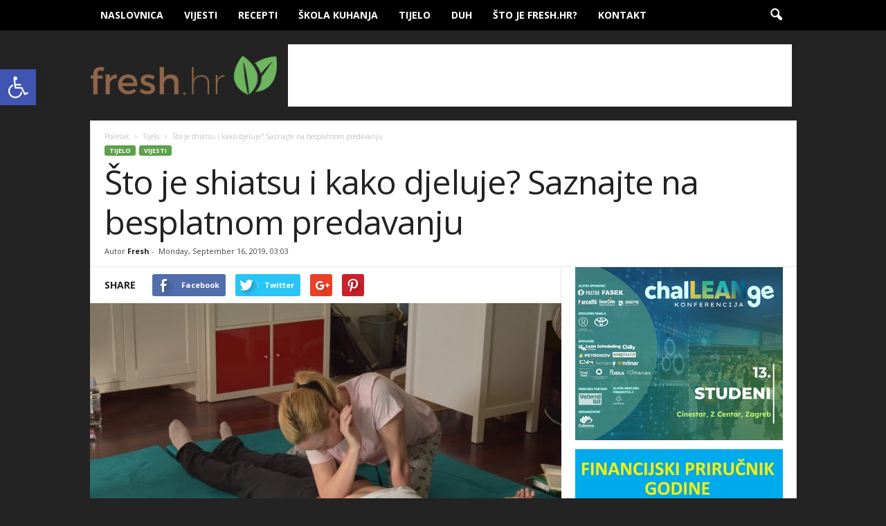

--- FILE ---
content_type: text/html; charset=UTF-8
request_url: https://fresh.hr/2019/09/16/sto-je-shiatsu-i-kako-djeluje-saznajte-na-besplatnom-predavanju/
body_size: 29886
content:
<!doctype html >
<!--[if IE 8]>    <html class="ie8" dir="ltr" lang="en-US" prefix="og: https://ogp.me/ns#"> <![endif]-->
<!--[if IE 9]>    <html class="ie9" dir="ltr" lang="en-US" prefix="og: https://ogp.me/ns#"> <![endif]-->
<!--[if gt IE 8]><!--> <html dir="ltr" lang="en-US" prefix="og: https://ogp.me/ns#"> <!--<![endif]-->
<head>
<script async src="//pagead2.googlesyndication.com/pagead/js/adsbygoogle.js"></script>
<script>
  (adsbygoogle = window.adsbygoogle || []).push({
    google_ad_client: "ca-pub-9564663480275944",
    enable_page_level_ads: true
  });
</script>
    <title>Što je shiatsu i kako djeluje? Saznajte na besplatnom predavanju - Fresh.hr</title>
    <meta charset="UTF-8" />
    <meta name="viewport" content="width=device-width, initial-scale=1.0">
    <link rel="pingback" href="https://fresh.hr/xmlrpc.php" />
    
		<!-- All in One SEO 4.9.0 - aioseo.com -->
	<meta name="description" content="Što je shiatsu i kako djeluje? Saznajte na besplatnom predavanju u utorak, 17. rujna u 18:00h. Ako vas nešto boli i koči, ili pak osjećate nemir, slabost, umor, napetost i da niste &quot;svoji&quot;, to je samo signal vašeg tijela da negdje postoji zastoj. Kako si pomoći? Kako izaći iz naizgled začaranog kruga? Često naši problemi" />
	<meta name="robots" content="max-image-preview:large" />
	<meta name="author" content="Fresh"/>
	<link rel="canonical" href="https://fresh.hr/2019/09/16/sto-je-shiatsu-i-kako-djeluje-saznajte-na-besplatnom-predavanju/" />
	<meta name="generator" content="All in One SEO (AIOSEO) 4.9.0" />
		<meta property="og:locale" content="en_US" />
		<meta property="og:site_name" content="Fresh.hr - Osvježi svoj život" />
		<meta property="og:type" content="article" />
		<meta property="og:title" content="Što je shiatsu i kako djeluje? Saznajte na besplatnom predavanju - Fresh.hr" />
		<meta property="og:description" content="Što je shiatsu i kako djeluje? Saznajte na besplatnom predavanju u utorak, 17. rujna u 18:00h. Ako vas nešto boli i koči, ili pak osjećate nemir, slabost, umor, napetost i da niste &quot;svoji&quot;, to je samo signal vašeg tijela da negdje postoji zastoj. Kako si pomoći? Kako izaći iz naizgled začaranog kruga? Često naši problemi" />
		<meta property="og:url" content="https://fresh.hr/2019/09/16/sto-je-shiatsu-i-kako-djeluje-saznajte-na-besplatnom-predavanju/" />
		<meta property="article:published_time" content="2019-09-16T01:03:39+00:00" />
		<meta property="article:modified_time" content="2019-09-16T01:03:45+00:00" />
		<meta name="twitter:card" content="summary_large_image" />
		<meta name="twitter:title" content="Što je shiatsu i kako djeluje? Saznajte na besplatnom predavanju - Fresh.hr" />
		<meta name="twitter:description" content="Što je shiatsu i kako djeluje? Saznajte na besplatnom predavanju u utorak, 17. rujna u 18:00h. Ako vas nešto boli i koči, ili pak osjećate nemir, slabost, umor, napetost i da niste &quot;svoji&quot;, to je samo signal vašeg tijela da negdje postoji zastoj. Kako si pomoći? Kako izaći iz naizgled začaranog kruga? Često naši problemi" />
		<script type="application/ld+json" class="aioseo-schema">
			{"@context":"https:\/\/schema.org","@graph":[{"@type":"BlogPosting","@id":"https:\/\/fresh.hr\/2019\/09\/16\/sto-je-shiatsu-i-kako-djeluje-saznajte-na-besplatnom-predavanju\/#blogposting","name":"\u0160to je shiatsu i kako djeluje? Saznajte na besplatnom predavanju - Fresh.hr","headline":"\u0160to je shiatsu i kako djeluje? Saznajte na besplatnom predavanju","author":{"@id":"https:\/\/fresh.hr\/author\/fresh44502\/#author"},"publisher":{"@id":"https:\/\/fresh.hr\/#organization"},"image":{"@type":"ImageObject","url":"https:\/\/fresh.hr\/wp-content\/uploads\/2019\/09\/2.jpg","width":1387,"height":925},"datePublished":"2019-09-16T03:03:39+02:00","dateModified":"2019-09-16T03:03:45+02:00","inLanguage":"en-US","mainEntityOfPage":{"@id":"https:\/\/fresh.hr\/2019\/09\/16\/sto-je-shiatsu-i-kako-djeluje-saznajte-na-besplatnom-predavanju\/#webpage"},"isPartOf":{"@id":"https:\/\/fresh.hr\/2019\/09\/16\/sto-je-shiatsu-i-kako-djeluje-saznajte-na-besplatnom-predavanju\/#webpage"},"articleSection":"Tijelo, Vijesti"},{"@type":"BreadcrumbList","@id":"https:\/\/fresh.hr\/2019\/09\/16\/sto-je-shiatsu-i-kako-djeluje-saznajte-na-besplatnom-predavanju\/#breadcrumblist","itemListElement":[{"@type":"ListItem","@id":"https:\/\/fresh.hr#listItem","position":1,"name":"Home","item":"https:\/\/fresh.hr","nextItem":{"@type":"ListItem","@id":"https:\/\/fresh.hr\/category\/tijelo\/#listItem","name":"Tijelo"}},{"@type":"ListItem","@id":"https:\/\/fresh.hr\/category\/tijelo\/#listItem","position":2,"name":"Tijelo","item":"https:\/\/fresh.hr\/category\/tijelo\/","nextItem":{"@type":"ListItem","@id":"https:\/\/fresh.hr\/2019\/09\/16\/sto-je-shiatsu-i-kako-djeluje-saznajte-na-besplatnom-predavanju\/#listItem","name":"\u0160to je shiatsu i kako djeluje? Saznajte na besplatnom predavanju"},"previousItem":{"@type":"ListItem","@id":"https:\/\/fresh.hr#listItem","name":"Home"}},{"@type":"ListItem","@id":"https:\/\/fresh.hr\/2019\/09\/16\/sto-je-shiatsu-i-kako-djeluje-saznajte-na-besplatnom-predavanju\/#listItem","position":3,"name":"\u0160to je shiatsu i kako djeluje? Saznajte na besplatnom predavanju","previousItem":{"@type":"ListItem","@id":"https:\/\/fresh.hr\/category\/tijelo\/#listItem","name":"Tijelo"}}]},{"@type":"Organization","@id":"https:\/\/fresh.hr\/#organization","name":"Fresh.hr","description":"Osvje\u017ei svoj \u017eivot","url":"https:\/\/fresh.hr\/"},{"@type":"Person","@id":"https:\/\/fresh.hr\/author\/fresh44502\/#author","url":"https:\/\/fresh.hr\/author\/fresh44502\/","name":"Fresh","image":{"@type":"ImageObject","@id":"https:\/\/fresh.hr\/2019\/09\/16\/sto-je-shiatsu-i-kako-djeluje-saznajte-na-besplatnom-predavanju\/#authorImage","url":"https:\/\/secure.gravatar.com\/avatar\/476b4ada6bde5dab9047991b7106d95d?s=96&d=mm&r=g","width":96,"height":96,"caption":"Fresh"}},{"@type":"WebPage","@id":"https:\/\/fresh.hr\/2019\/09\/16\/sto-je-shiatsu-i-kako-djeluje-saznajte-na-besplatnom-predavanju\/#webpage","url":"https:\/\/fresh.hr\/2019\/09\/16\/sto-je-shiatsu-i-kako-djeluje-saznajte-na-besplatnom-predavanju\/","name":"\u0160to je shiatsu i kako djeluje? Saznajte na besplatnom predavanju - Fresh.hr","description":"\u0160to je shiatsu i kako djeluje? Saznajte na besplatnom predavanju u utorak, 17. rujna u 18:00h. Ako vas ne\u0161to boli i ko\u010di, ili pak osje\u0107ate nemir, slabost, umor, napetost i da niste \"svoji\", to je samo signal va\u0161eg tijela da negdje postoji zastoj. Kako si pomo\u0107i? Kako iza\u0107i iz naizgled za\u010daranog kruga? \u010cesto na\u0161i problemi","inLanguage":"en-US","isPartOf":{"@id":"https:\/\/fresh.hr\/#website"},"breadcrumb":{"@id":"https:\/\/fresh.hr\/2019\/09\/16\/sto-je-shiatsu-i-kako-djeluje-saznajte-na-besplatnom-predavanju\/#breadcrumblist"},"author":{"@id":"https:\/\/fresh.hr\/author\/fresh44502\/#author"},"creator":{"@id":"https:\/\/fresh.hr\/author\/fresh44502\/#author"},"image":{"@type":"ImageObject","url":"https:\/\/fresh.hr\/wp-content\/uploads\/2019\/09\/2.jpg","@id":"https:\/\/fresh.hr\/2019\/09\/16\/sto-je-shiatsu-i-kako-djeluje-saznajte-na-besplatnom-predavanju\/#mainImage","width":1387,"height":925},"primaryImageOfPage":{"@id":"https:\/\/fresh.hr\/2019\/09\/16\/sto-je-shiatsu-i-kako-djeluje-saznajte-na-besplatnom-predavanju\/#mainImage"},"datePublished":"2019-09-16T03:03:39+02:00","dateModified":"2019-09-16T03:03:45+02:00"},{"@type":"WebSite","@id":"https:\/\/fresh.hr\/#website","url":"https:\/\/fresh.hr\/","name":"Fresh.hr","description":"Osvje\u017ei svoj \u017eivot","inLanguage":"en-US","publisher":{"@id":"https:\/\/fresh.hr\/#organization"}}]}
		</script>
		<!-- All in One SEO -->

<meta property="og:image" content="https://fresh.hr/wp-content/uploads/2019/09/2.jpg" /><meta name="author" content="Fresh">
<link rel="icon" type="image/png" href="https://fresh.hr/wp-content/uploads/2015/08/16x16.png"><link rel="apple-touch-icon-precomposed" sizes="76x76" href="https://fresh.hr/wp-content/uploads/2015/08/76x76.png"/><link rel="apple-touch-icon-precomposed" sizes="120x120" href="https://fresh.hr/wp-content/uploads/2015/08/120x120.png"/><link rel="apple-touch-icon-precomposed" sizes="152x152" href="https://fresh.hr/wp-content/uploads/2015/08/152x152.png"/><link rel="apple-touch-icon-precomposed" sizes="114x114" href="https://fresh.hr/wp-content/uploads/2015/08/114x114.png"/><link rel="apple-touch-icon-precomposed" sizes="144x144" href="https://fresh.hr/wp-content/uploads/2015/08/144x144.png"/><link rel='dns-prefetch' href='//secure.gravatar.com' />
<link rel='dns-prefetch' href='//stats.wp.com' />
<link rel='dns-prefetch' href='//fonts.googleapis.com' />
<link rel='dns-prefetch' href='//v0.wordpress.com' />
<link rel="alternate" type="application/rss+xml" title="Fresh.hr &raquo; Feed" href="https://fresh.hr/feed/" />
<link rel="alternate" type="application/rss+xml" title="Fresh.hr &raquo; Comments Feed" href="https://fresh.hr/comments/feed/" />
<link rel="alternate" type="application/rss+xml" title="Fresh.hr &raquo; Što je shiatsu i kako djeluje? Saznajte na besplatnom predavanju Comments Feed" href="https://fresh.hr/2019/09/16/sto-je-shiatsu-i-kako-djeluje-saznajte-na-besplatnom-predavanju/feed/" />
		<!-- This site uses the Google Analytics by ExactMetrics plugin v8.10.2 - Using Analytics tracking - https://www.exactmetrics.com/ -->
							<script src="//www.googletagmanager.com/gtag/js?id=G-JCBNL9Z27P"  data-cfasync="false" data-wpfc-render="false" type="text/javascript" async></script>
			<script data-cfasync="false" data-wpfc-render="false" type="text/javascript">
				var em_version = '8.10.2';
				var em_track_user = true;
				var em_no_track_reason = '';
								var ExactMetricsDefaultLocations = {"page_location":"https:\/\/fresh.hr\/2019\/09\/16\/sto-je-shiatsu-i-kako-djeluje-saznajte-na-besplatnom-predavanju\/"};
								if ( typeof ExactMetricsPrivacyGuardFilter === 'function' ) {
					var ExactMetricsLocations = (typeof ExactMetricsExcludeQuery === 'object') ? ExactMetricsPrivacyGuardFilter( ExactMetricsExcludeQuery ) : ExactMetricsPrivacyGuardFilter( ExactMetricsDefaultLocations );
				} else {
					var ExactMetricsLocations = (typeof ExactMetricsExcludeQuery === 'object') ? ExactMetricsExcludeQuery : ExactMetricsDefaultLocations;
				}

								var disableStrs = [
										'ga-disable-G-JCBNL9Z27P',
									];

				/* Function to detect opted out users */
				function __gtagTrackerIsOptedOut() {
					for (var index = 0; index < disableStrs.length; index++) {
						if (document.cookie.indexOf(disableStrs[index] + '=true') > -1) {
							return true;
						}
					}

					return false;
				}

				/* Disable tracking if the opt-out cookie exists. */
				if (__gtagTrackerIsOptedOut()) {
					for (var index = 0; index < disableStrs.length; index++) {
						window[disableStrs[index]] = true;
					}
				}

				/* Opt-out function */
				function __gtagTrackerOptout() {
					for (var index = 0; index < disableStrs.length; index++) {
						document.cookie = disableStrs[index] + '=true; expires=Thu, 31 Dec 2099 23:59:59 UTC; path=/';
						window[disableStrs[index]] = true;
					}
				}

				if ('undefined' === typeof gaOptout) {
					function gaOptout() {
						__gtagTrackerOptout();
					}
				}
								window.dataLayer = window.dataLayer || [];

				window.ExactMetricsDualTracker = {
					helpers: {},
					trackers: {},
				};
				if (em_track_user) {
					function __gtagDataLayer() {
						dataLayer.push(arguments);
					}

					function __gtagTracker(type, name, parameters) {
						if (!parameters) {
							parameters = {};
						}

						if (parameters.send_to) {
							__gtagDataLayer.apply(null, arguments);
							return;
						}

						if (type === 'event') {
														parameters.send_to = exactmetrics_frontend.v4_id;
							var hookName = name;
							if (typeof parameters['event_category'] !== 'undefined') {
								hookName = parameters['event_category'] + ':' + name;
							}

							if (typeof ExactMetricsDualTracker.trackers[hookName] !== 'undefined') {
								ExactMetricsDualTracker.trackers[hookName](parameters);
							} else {
								__gtagDataLayer('event', name, parameters);
							}
							
						} else {
							__gtagDataLayer.apply(null, arguments);
						}
					}

					__gtagTracker('js', new Date());
					__gtagTracker('set', {
						'developer_id.dNDMyYj': true,
											});
					if ( ExactMetricsLocations.page_location ) {
						__gtagTracker('set', ExactMetricsLocations);
					}
										__gtagTracker('config', 'G-JCBNL9Z27P', {"forceSSL":"true"} );
										window.gtag = __gtagTracker;										(function () {
						/* https://developers.google.com/analytics/devguides/collection/analyticsjs/ */
						/* ga and __gaTracker compatibility shim. */
						var noopfn = function () {
							return null;
						};
						var newtracker = function () {
							return new Tracker();
						};
						var Tracker = function () {
							return null;
						};
						var p = Tracker.prototype;
						p.get = noopfn;
						p.set = noopfn;
						p.send = function () {
							var args = Array.prototype.slice.call(arguments);
							args.unshift('send');
							__gaTracker.apply(null, args);
						};
						var __gaTracker = function () {
							var len = arguments.length;
							if (len === 0) {
								return;
							}
							var f = arguments[len - 1];
							if (typeof f !== 'object' || f === null || typeof f.hitCallback !== 'function') {
								if ('send' === arguments[0]) {
									var hitConverted, hitObject = false, action;
									if ('event' === arguments[1]) {
										if ('undefined' !== typeof arguments[3]) {
											hitObject = {
												'eventAction': arguments[3],
												'eventCategory': arguments[2],
												'eventLabel': arguments[4],
												'value': arguments[5] ? arguments[5] : 1,
											}
										}
									}
									if ('pageview' === arguments[1]) {
										if ('undefined' !== typeof arguments[2]) {
											hitObject = {
												'eventAction': 'page_view',
												'page_path': arguments[2],
											}
										}
									}
									if (typeof arguments[2] === 'object') {
										hitObject = arguments[2];
									}
									if (typeof arguments[5] === 'object') {
										Object.assign(hitObject, arguments[5]);
									}
									if ('undefined' !== typeof arguments[1].hitType) {
										hitObject = arguments[1];
										if ('pageview' === hitObject.hitType) {
											hitObject.eventAction = 'page_view';
										}
									}
									if (hitObject) {
										action = 'timing' === arguments[1].hitType ? 'timing_complete' : hitObject.eventAction;
										hitConverted = mapArgs(hitObject);
										__gtagTracker('event', action, hitConverted);
									}
								}
								return;
							}

							function mapArgs(args) {
								var arg, hit = {};
								var gaMap = {
									'eventCategory': 'event_category',
									'eventAction': 'event_action',
									'eventLabel': 'event_label',
									'eventValue': 'event_value',
									'nonInteraction': 'non_interaction',
									'timingCategory': 'event_category',
									'timingVar': 'name',
									'timingValue': 'value',
									'timingLabel': 'event_label',
									'page': 'page_path',
									'location': 'page_location',
									'title': 'page_title',
									'referrer' : 'page_referrer',
								};
								for (arg in args) {
																		if (!(!args.hasOwnProperty(arg) || !gaMap.hasOwnProperty(arg))) {
										hit[gaMap[arg]] = args[arg];
									} else {
										hit[arg] = args[arg];
									}
								}
								return hit;
							}

							try {
								f.hitCallback();
							} catch (ex) {
							}
						};
						__gaTracker.create = newtracker;
						__gaTracker.getByName = newtracker;
						__gaTracker.getAll = function () {
							return [];
						};
						__gaTracker.remove = noopfn;
						__gaTracker.loaded = true;
						window['__gaTracker'] = __gaTracker;
					})();
									} else {
										console.log("");
					(function () {
						function __gtagTracker() {
							return null;
						}

						window['__gtagTracker'] = __gtagTracker;
						window['gtag'] = __gtagTracker;
					})();
									}
			</script>
							<!-- / Google Analytics by ExactMetrics -->
		<script type="text/javascript">
window._wpemojiSettings = {"baseUrl":"https:\/\/s.w.org\/images\/core\/emoji\/14.0.0\/72x72\/","ext":".png","svgUrl":"https:\/\/s.w.org\/images\/core\/emoji\/14.0.0\/svg\/","svgExt":".svg","source":{"concatemoji":"https:\/\/fresh.hr\/wp-includes\/js\/wp-emoji-release.min.js?ver=bdcc5796e28c2fee0bd3406bfab1b0ab"}};
/*! This file is auto-generated */
!function(e,a,t){var n,r,o,i=a.createElement("canvas"),p=i.getContext&&i.getContext("2d");function s(e,t){var a=String.fromCharCode,e=(p.clearRect(0,0,i.width,i.height),p.fillText(a.apply(this,e),0,0),i.toDataURL());return p.clearRect(0,0,i.width,i.height),p.fillText(a.apply(this,t),0,0),e===i.toDataURL()}function c(e){var t=a.createElement("script");t.src=e,t.defer=t.type="text/javascript",a.getElementsByTagName("head")[0].appendChild(t)}for(o=Array("flag","emoji"),t.supports={everything:!0,everythingExceptFlag:!0},r=0;r<o.length;r++)t.supports[o[r]]=function(e){if(p&&p.fillText)switch(p.textBaseline="top",p.font="600 32px Arial",e){case"flag":return s([127987,65039,8205,9895,65039],[127987,65039,8203,9895,65039])?!1:!s([55356,56826,55356,56819],[55356,56826,8203,55356,56819])&&!s([55356,57332,56128,56423,56128,56418,56128,56421,56128,56430,56128,56423,56128,56447],[55356,57332,8203,56128,56423,8203,56128,56418,8203,56128,56421,8203,56128,56430,8203,56128,56423,8203,56128,56447]);case"emoji":return!s([129777,127995,8205,129778,127999],[129777,127995,8203,129778,127999])}return!1}(o[r]),t.supports.everything=t.supports.everything&&t.supports[o[r]],"flag"!==o[r]&&(t.supports.everythingExceptFlag=t.supports.everythingExceptFlag&&t.supports[o[r]]);t.supports.everythingExceptFlag=t.supports.everythingExceptFlag&&!t.supports.flag,t.DOMReady=!1,t.readyCallback=function(){t.DOMReady=!0},t.supports.everything||(n=function(){t.readyCallback()},a.addEventListener?(a.addEventListener("DOMContentLoaded",n,!1),e.addEventListener("load",n,!1)):(e.attachEvent("onload",n),a.attachEvent("onreadystatechange",function(){"complete"===a.readyState&&t.readyCallback()})),(e=t.source||{}).concatemoji?c(e.concatemoji):e.wpemoji&&e.twemoji&&(c(e.twemoji),c(e.wpemoji)))}(window,document,window._wpemojiSettings);
</script>
<style type="text/css">
img.wp-smiley,
img.emoji {
	display: inline !important;
	border: none !important;
	box-shadow: none !important;
	height: 1em !important;
	width: 1em !important;
	margin: 0 0.07em !important;
	vertical-align: -0.1em !important;
	background: none !important;
	padding: 0 !important;
}
</style>
	<link rel='stylesheet' id='wp-block-library-css' href='https://fresh.hr/wp-includes/css/dist/block-library/style.min.css?ver=bdcc5796e28c2fee0bd3406bfab1b0ab' type='text/css' media='all' />
<style id='wp-block-library-inline-css' type='text/css'>
.has-text-align-justify{text-align:justify;}
</style>
<link rel='stylesheet' id='aioseo/css/src/vue/standalone/blocks/table-of-contents/global.scss-css' href='https://fresh.hr/wp-content/plugins/all-in-one-seo-pack/dist/Lite/assets/css/table-of-contents/global.e90f6d47.css?ver=4.9.0' type='text/css' media='all' />
<link rel='stylesheet' id='jetpack-videopress-video-block-view-css' href='https://fresh.hr/wp-content/plugins/jetpack/jetpack_vendor/automattic/jetpack-videopress/build/block-editor/blocks/video/view.css?minify=false&#038;ver=34ae973733627b74a14e' type='text/css' media='all' />
<link rel='stylesheet' id='mediaelement-css' href='https://fresh.hr/wp-includes/js/mediaelement/mediaelementplayer-legacy.min.css?ver=4.2.17' type='text/css' media='all' />
<link rel='stylesheet' id='wp-mediaelement-css' href='https://fresh.hr/wp-includes/js/mediaelement/wp-mediaelement.min.css?ver=bdcc5796e28c2fee0bd3406bfab1b0ab' type='text/css' media='all' />
<link rel='stylesheet' id='classic-theme-styles-css' href='https://fresh.hr/wp-includes/css/classic-themes.min.css?ver=1' type='text/css' media='all' />
<style id='global-styles-inline-css' type='text/css'>
body{--wp--preset--color--black: #000000;--wp--preset--color--cyan-bluish-gray: #abb8c3;--wp--preset--color--white: #ffffff;--wp--preset--color--pale-pink: #f78da7;--wp--preset--color--vivid-red: #cf2e2e;--wp--preset--color--luminous-vivid-orange: #ff6900;--wp--preset--color--luminous-vivid-amber: #fcb900;--wp--preset--color--light-green-cyan: #7bdcb5;--wp--preset--color--vivid-green-cyan: #00d084;--wp--preset--color--pale-cyan-blue: #8ed1fc;--wp--preset--color--vivid-cyan-blue: #0693e3;--wp--preset--color--vivid-purple: #9b51e0;--wp--preset--gradient--vivid-cyan-blue-to-vivid-purple: linear-gradient(135deg,rgba(6,147,227,1) 0%,rgb(155,81,224) 100%);--wp--preset--gradient--light-green-cyan-to-vivid-green-cyan: linear-gradient(135deg,rgb(122,220,180) 0%,rgb(0,208,130) 100%);--wp--preset--gradient--luminous-vivid-amber-to-luminous-vivid-orange: linear-gradient(135deg,rgba(252,185,0,1) 0%,rgba(255,105,0,1) 100%);--wp--preset--gradient--luminous-vivid-orange-to-vivid-red: linear-gradient(135deg,rgba(255,105,0,1) 0%,rgb(207,46,46) 100%);--wp--preset--gradient--very-light-gray-to-cyan-bluish-gray: linear-gradient(135deg,rgb(238,238,238) 0%,rgb(169,184,195) 100%);--wp--preset--gradient--cool-to-warm-spectrum: linear-gradient(135deg,rgb(74,234,220) 0%,rgb(151,120,209) 20%,rgb(207,42,186) 40%,rgb(238,44,130) 60%,rgb(251,105,98) 80%,rgb(254,248,76) 100%);--wp--preset--gradient--blush-light-purple: linear-gradient(135deg,rgb(255,206,236) 0%,rgb(152,150,240) 100%);--wp--preset--gradient--blush-bordeaux: linear-gradient(135deg,rgb(254,205,165) 0%,rgb(254,45,45) 50%,rgb(107,0,62) 100%);--wp--preset--gradient--luminous-dusk: linear-gradient(135deg,rgb(255,203,112) 0%,rgb(199,81,192) 50%,rgb(65,88,208) 100%);--wp--preset--gradient--pale-ocean: linear-gradient(135deg,rgb(255,245,203) 0%,rgb(182,227,212) 50%,rgb(51,167,181) 100%);--wp--preset--gradient--electric-grass: linear-gradient(135deg,rgb(202,248,128) 0%,rgb(113,206,126) 100%);--wp--preset--gradient--midnight: linear-gradient(135deg,rgb(2,3,129) 0%,rgb(40,116,252) 100%);--wp--preset--duotone--dark-grayscale: url('#wp-duotone-dark-grayscale');--wp--preset--duotone--grayscale: url('#wp-duotone-grayscale');--wp--preset--duotone--purple-yellow: url('#wp-duotone-purple-yellow');--wp--preset--duotone--blue-red: url('#wp-duotone-blue-red');--wp--preset--duotone--midnight: url('#wp-duotone-midnight');--wp--preset--duotone--magenta-yellow: url('#wp-duotone-magenta-yellow');--wp--preset--duotone--purple-green: url('#wp-duotone-purple-green');--wp--preset--duotone--blue-orange: url('#wp-duotone-blue-orange');--wp--preset--font-size--small: 13px;--wp--preset--font-size--medium: 20px;--wp--preset--font-size--large: 36px;--wp--preset--font-size--x-large: 42px;--wp--preset--spacing--20: 0.44rem;--wp--preset--spacing--30: 0.67rem;--wp--preset--spacing--40: 1rem;--wp--preset--spacing--50: 1.5rem;--wp--preset--spacing--60: 2.25rem;--wp--preset--spacing--70: 3.38rem;--wp--preset--spacing--80: 5.06rem;}:where(.is-layout-flex){gap: 0.5em;}body .is-layout-flow > .alignleft{float: left;margin-inline-start: 0;margin-inline-end: 2em;}body .is-layout-flow > .alignright{float: right;margin-inline-start: 2em;margin-inline-end: 0;}body .is-layout-flow > .aligncenter{margin-left: auto !important;margin-right: auto !important;}body .is-layout-constrained > .alignleft{float: left;margin-inline-start: 0;margin-inline-end: 2em;}body .is-layout-constrained > .alignright{float: right;margin-inline-start: 2em;margin-inline-end: 0;}body .is-layout-constrained > .aligncenter{margin-left: auto !important;margin-right: auto !important;}body .is-layout-constrained > :where(:not(.alignleft):not(.alignright):not(.alignfull)){max-width: var(--wp--style--global--content-size);margin-left: auto !important;margin-right: auto !important;}body .is-layout-constrained > .alignwide{max-width: var(--wp--style--global--wide-size);}body .is-layout-flex{display: flex;}body .is-layout-flex{flex-wrap: wrap;align-items: center;}body .is-layout-flex > *{margin: 0;}:where(.wp-block-columns.is-layout-flex){gap: 2em;}.has-black-color{color: var(--wp--preset--color--black) !important;}.has-cyan-bluish-gray-color{color: var(--wp--preset--color--cyan-bluish-gray) !important;}.has-white-color{color: var(--wp--preset--color--white) !important;}.has-pale-pink-color{color: var(--wp--preset--color--pale-pink) !important;}.has-vivid-red-color{color: var(--wp--preset--color--vivid-red) !important;}.has-luminous-vivid-orange-color{color: var(--wp--preset--color--luminous-vivid-orange) !important;}.has-luminous-vivid-amber-color{color: var(--wp--preset--color--luminous-vivid-amber) !important;}.has-light-green-cyan-color{color: var(--wp--preset--color--light-green-cyan) !important;}.has-vivid-green-cyan-color{color: var(--wp--preset--color--vivid-green-cyan) !important;}.has-pale-cyan-blue-color{color: var(--wp--preset--color--pale-cyan-blue) !important;}.has-vivid-cyan-blue-color{color: var(--wp--preset--color--vivid-cyan-blue) !important;}.has-vivid-purple-color{color: var(--wp--preset--color--vivid-purple) !important;}.has-black-background-color{background-color: var(--wp--preset--color--black) !important;}.has-cyan-bluish-gray-background-color{background-color: var(--wp--preset--color--cyan-bluish-gray) !important;}.has-white-background-color{background-color: var(--wp--preset--color--white) !important;}.has-pale-pink-background-color{background-color: var(--wp--preset--color--pale-pink) !important;}.has-vivid-red-background-color{background-color: var(--wp--preset--color--vivid-red) !important;}.has-luminous-vivid-orange-background-color{background-color: var(--wp--preset--color--luminous-vivid-orange) !important;}.has-luminous-vivid-amber-background-color{background-color: var(--wp--preset--color--luminous-vivid-amber) !important;}.has-light-green-cyan-background-color{background-color: var(--wp--preset--color--light-green-cyan) !important;}.has-vivid-green-cyan-background-color{background-color: var(--wp--preset--color--vivid-green-cyan) !important;}.has-pale-cyan-blue-background-color{background-color: var(--wp--preset--color--pale-cyan-blue) !important;}.has-vivid-cyan-blue-background-color{background-color: var(--wp--preset--color--vivid-cyan-blue) !important;}.has-vivid-purple-background-color{background-color: var(--wp--preset--color--vivid-purple) !important;}.has-black-border-color{border-color: var(--wp--preset--color--black) !important;}.has-cyan-bluish-gray-border-color{border-color: var(--wp--preset--color--cyan-bluish-gray) !important;}.has-white-border-color{border-color: var(--wp--preset--color--white) !important;}.has-pale-pink-border-color{border-color: var(--wp--preset--color--pale-pink) !important;}.has-vivid-red-border-color{border-color: var(--wp--preset--color--vivid-red) !important;}.has-luminous-vivid-orange-border-color{border-color: var(--wp--preset--color--luminous-vivid-orange) !important;}.has-luminous-vivid-amber-border-color{border-color: var(--wp--preset--color--luminous-vivid-amber) !important;}.has-light-green-cyan-border-color{border-color: var(--wp--preset--color--light-green-cyan) !important;}.has-vivid-green-cyan-border-color{border-color: var(--wp--preset--color--vivid-green-cyan) !important;}.has-pale-cyan-blue-border-color{border-color: var(--wp--preset--color--pale-cyan-blue) !important;}.has-vivid-cyan-blue-border-color{border-color: var(--wp--preset--color--vivid-cyan-blue) !important;}.has-vivid-purple-border-color{border-color: var(--wp--preset--color--vivid-purple) !important;}.has-vivid-cyan-blue-to-vivid-purple-gradient-background{background: var(--wp--preset--gradient--vivid-cyan-blue-to-vivid-purple) !important;}.has-light-green-cyan-to-vivid-green-cyan-gradient-background{background: var(--wp--preset--gradient--light-green-cyan-to-vivid-green-cyan) !important;}.has-luminous-vivid-amber-to-luminous-vivid-orange-gradient-background{background: var(--wp--preset--gradient--luminous-vivid-amber-to-luminous-vivid-orange) !important;}.has-luminous-vivid-orange-to-vivid-red-gradient-background{background: var(--wp--preset--gradient--luminous-vivid-orange-to-vivid-red) !important;}.has-very-light-gray-to-cyan-bluish-gray-gradient-background{background: var(--wp--preset--gradient--very-light-gray-to-cyan-bluish-gray) !important;}.has-cool-to-warm-spectrum-gradient-background{background: var(--wp--preset--gradient--cool-to-warm-spectrum) !important;}.has-blush-light-purple-gradient-background{background: var(--wp--preset--gradient--blush-light-purple) !important;}.has-blush-bordeaux-gradient-background{background: var(--wp--preset--gradient--blush-bordeaux) !important;}.has-luminous-dusk-gradient-background{background: var(--wp--preset--gradient--luminous-dusk) !important;}.has-pale-ocean-gradient-background{background: var(--wp--preset--gradient--pale-ocean) !important;}.has-electric-grass-gradient-background{background: var(--wp--preset--gradient--electric-grass) !important;}.has-midnight-gradient-background{background: var(--wp--preset--gradient--midnight) !important;}.has-small-font-size{font-size: var(--wp--preset--font-size--small) !important;}.has-medium-font-size{font-size: var(--wp--preset--font-size--medium) !important;}.has-large-font-size{font-size: var(--wp--preset--font-size--large) !important;}.has-x-large-font-size{font-size: var(--wp--preset--font-size--x-large) !important;}
.wp-block-navigation a:where(:not(.wp-element-button)){color: inherit;}
:where(.wp-block-columns.is-layout-flex){gap: 2em;}
.wp-block-pullquote{font-size: 1.5em;line-height: 1.6;}
</style>
<link rel='stylesheet' id='contact-form-7-css' href='https://fresh.hr/wp-content/plugins/contact-form-7/includes/css/styles.css?ver=5.7.7' type='text/css' media='all' />
<link rel='stylesheet' id='ppress-frontend-css' href='https://fresh.hr/wp-content/plugins/wp-user-avatar/assets/css/frontend.min.css?ver=4.16.7' type='text/css' media='all' />
<link rel='stylesheet' id='ppress-flatpickr-css' href='https://fresh.hr/wp-content/plugins/wp-user-avatar/assets/flatpickr/flatpickr.min.css?ver=4.16.7' type='text/css' media='all' />
<link rel='stylesheet' id='ppress-select2-css' href='https://fresh.hr/wp-content/plugins/wp-user-avatar/assets/select2/select2.min.css?ver=bdcc5796e28c2fee0bd3406bfab1b0ab' type='text/css' media='all' />
<link crossorigin="anonymous" rel='stylesheet' id='google_font_open_sans-css' href='https://fonts.googleapis.com/css?family=Open+Sans%3A300%2C400%2C600%2C700&#038;ver=bdcc5796e28c2fee0bd3406bfab1b0ab' type='text/css' media='all' />
<link crossorigin="anonymous" rel='stylesheet' id='google_font_roboto_cond-css' href='https://fonts.googleapis.com/css?family=Roboto%3A400%2C300%2C700%2C700italic%2C400italic%2C300italic&#038;ver=bdcc5796e28c2fee0bd3406bfab1b0ab' type='text/css' media='all' />
<style id='jetpack_facebook_likebox-inline-css' type='text/css'>
.widget_facebook_likebox {
	overflow: hidden;
}

</style>
<link rel='stylesheet' id='pojo-a11y-css' href='https://fresh.hr/wp-content/plugins/pojo-accessibility/assets/css/style.min.css?ver=1.0.0' type='text/css' media='all' />
<link rel='stylesheet' id='td-theme-css' href='https://fresh.hr/wp-content/themes/Newsmag/style.css?ver=2.0c' type='text/css' media='all' />
<link rel='stylesheet' id='td-theme-child-css' href='https://fresh.hr/wp-content/themes/Newsmag-child/style.css?ver=2.0c' type='text/css' media='all' />
<link rel='stylesheet' id='js_composer_front-css' href='https://fresh.hr/wp-content/plugins/js_composer/assets/css/js_composer.min.css?ver=4.12.1' type='text/css' media='all' />
<link rel='stylesheet' id='jetpack_css-css' href='https://fresh.hr/wp-content/plugins/jetpack/css/jetpack.css?ver=12.2.2' type='text/css' media='all' />
<script type='text/javascript' src='https://fresh.hr/wp-content/plugins/google-analytics-dashboard-for-wp/assets/js/frontend-gtag.min.js?ver=8.10.2' id='exactmetrics-frontend-script-js'></script>
<script data-cfasync="false" data-wpfc-render="false" type="text/javascript" id='exactmetrics-frontend-script-js-extra'>/* <![CDATA[ */
var exactmetrics_frontend = {"js_events_tracking":"true","download_extensions":"zip,mp3,mpeg,pdf,docx,pptx,xlsx,rar","inbound_paths":"[{\"path\":\"\\\/go\\\/\",\"label\":\"affiliate\"},{\"path\":\"\\\/recommend\\\/\",\"label\":\"affiliate\"}]","home_url":"https:\/\/fresh.hr","hash_tracking":"false","v4_id":"G-JCBNL9Z27P"};/* ]]> */
</script>
<script type='text/javascript' src='https://fresh.hr/wp-includes/js/jquery/jquery.min.js?ver=3.6.1' id='jquery-core-js'></script>
<script type='text/javascript' src='https://fresh.hr/wp-includes/js/jquery/jquery-migrate.min.js?ver=3.3.2' id='jquery-migrate-js'></script>
<script type='text/javascript' src='https://fresh.hr/wp-content/plugins/wp-user-avatar/assets/flatpickr/flatpickr.min.js?ver=4.16.7' id='ppress-flatpickr-js'></script>
<script type='text/javascript' src='https://fresh.hr/wp-content/plugins/wp-user-avatar/assets/select2/select2.min.js?ver=4.16.7' id='ppress-select2-js'></script>
<link rel="https://api.w.org/" href="https://fresh.hr/wp-json/" /><link rel="alternate" type="application/json" href="https://fresh.hr/wp-json/wp/v2/posts/4656" /><link rel="EditURI" type="application/rsd+xml" title="RSD" href="https://fresh.hr/xmlrpc.php?rsd" />
<link rel="wlwmanifest" type="application/wlwmanifest+xml" href="https://fresh.hr/wp-includes/wlwmanifest.xml" />

<link rel='shortlink' href='https://wp.me/p6BS78-1d6' />
<link rel="alternate" type="application/json+oembed" href="https://fresh.hr/wp-json/oembed/1.0/embed?url=https%3A%2F%2Ffresh.hr%2F2019%2F09%2F16%2Fsto-je-shiatsu-i-kako-djeluje-saznajte-na-besplatnom-predavanju%2F" />
<link rel="alternate" type="text/xml+oembed" href="https://fresh.hr/wp-json/oembed/1.0/embed?url=https%3A%2F%2Ffresh.hr%2F2019%2F09%2F16%2Fsto-je-shiatsu-i-kako-djeluje-saznajte-na-besplatnom-predavanju%2F&#038;format=xml" />
<script async src="//pagead2.googlesyndication.com/pagead/js/adsbygoogle.js"></script>
<script>
  (adsbygoogle = window.adsbygoogle || []).push({
    google_ad_client: "ca-pub-9564663480275944",
    enable_page_level_ads: true
  });
</script>
<script type="text/javascript">
<!--//--><![CDATA[//><!--
var pp_gemius_identifier = 'zNGbu7RriJkhel6j8.RNwJZW3_jdPcbH3qKGYNqByHH.k7';
// lines below shouldn't be edited
function gemius_pending(i) { window[i] = window[i] || function() {var x = window[i+'_pdata'] = window[i+'_pdata'] || []; x[x.length]=arguments;};};
gemius_pending('gemius_hit'); gemius_pending('gemius_event'); gemius_pending('pp_gemius_hit'); gemius_pending('pp_gemius_event');
(function(d,t) {try {var gt=d.createElement(t),s=d.getElementsByTagName(t)[0],l='http'+((location.protocol=='https:')?'s':''); gt.setAttribute('async','async');
gt.setAttribute('defer','defer'); gt.src=l+'://hr.hit.gemius.pl/xgemius.js'; s.parentNode.insertBefore(gt,s);} catch (e) {}})(document,'script');
//--><!]]>
</script>

	<style>img#wpstats{display:none}</style>
		<!--[if lt IE 9]><script src="https://html5shim.googlecode.com/svn/trunk/html5.js"></script><![endif]-->
    <meta name="generator" content="Powered by Visual Composer - drag and drop page builder for WordPress."/>
<!--[if lte IE 9]><link rel="stylesheet" type="text/css" href="https://fresh.hr/wp-content/plugins/js_composer/assets/css/vc_lte_ie9.min.css" media="screen"><![endif]--><!--[if IE  8]><link rel="stylesheet" type="text/css" href="https://fresh.hr/wp-content/plugins/js_composer/assets/css/vc-ie8.min.css" media="screen"><![endif]--><style type="text/css">
#pojo-a11y-toolbar .pojo-a11y-toolbar-toggle a{ background-color: #4054b2;	color: #ffffff;}
#pojo-a11y-toolbar .pojo-a11y-toolbar-overlay, #pojo-a11y-toolbar .pojo-a11y-toolbar-overlay ul.pojo-a11y-toolbar-items.pojo-a11y-links{ border-color: #4054b2;}
body.pojo-a11y-focusable a:focus{ outline-style: solid !important;	outline-width: 1px !important;	outline-color: #FF0000 !important;}
#pojo-a11y-toolbar{ top: 100px !important;}
#pojo-a11y-toolbar .pojo-a11y-toolbar-overlay{ background-color: #ffffff;}
#pojo-a11y-toolbar .pojo-a11y-toolbar-overlay ul.pojo-a11y-toolbar-items li.pojo-a11y-toolbar-item a, #pojo-a11y-toolbar .pojo-a11y-toolbar-overlay p.pojo-a11y-toolbar-title{ color: #333333;}
#pojo-a11y-toolbar .pojo-a11y-toolbar-overlay ul.pojo-a11y-toolbar-items li.pojo-a11y-toolbar-item a.active{ background-color: #4054b2;	color: #ffffff;}
@media (max-width: 767px) { #pojo-a11y-toolbar { top: 50px !important; } }</style><link rel="amphtml" href="https://fresh.hr/2019/09/16/sto-je-shiatsu-i-kako-djeluje-saznajte-na-besplatnom-predavanju/amp/">
<!-- JS generated by theme -->

<script>
    
    

	    var tdBlocksArray = []; //here we store all the items for the current page

	    //td_block class - each ajax block uses a object of this class for requests
	    function tdBlock() {
		    this.id = '';
		    this.block_type = 1; //block type id (1-234 etc)
		    this.atts = '';
		    this.td_column_number = '';
		    this.td_current_page = 1; //
		    this.post_count = 0; //from wp
		    this.found_posts = 0; //from wp
		    this.max_num_pages = 0; //from wp
		    this.td_filter_value = ''; //current live filter value
		    this.is_ajax_running = false;
		    this.td_user_action = ''; // load more or infinite loader (used by the animation)
		    this.header_color = '';
		    this.ajax_pagination_infinite_stop = ''; //show load more at page x
	    }


        // td_js_generator - mini detector
        (function(){
            var htmlTag = document.getElementsByTagName("html")[0];

            if ( navigator.userAgent.indexOf("MSIE 10.0") > -1 ) {
                htmlTag.className += ' ie10';
            }

            if ( !!navigator.userAgent.match(/Trident.*rv\:11\./) ) {
                htmlTag.className += ' ie11';
            }

            if ( /(iPad|iPhone|iPod)/g.test(navigator.userAgent) ) {
                htmlTag.className += ' td-md-is-ios';
            }

            var user_agent = navigator.userAgent.toLowerCase();
            if ( user_agent.indexOf("android") > -1 ) {
                htmlTag.className += ' td-md-is-android';
            }

            if ( -1 !== navigator.userAgent.indexOf('Mac OS X')  ) {
                htmlTag.className += ' td-md-is-os-x';
            }

            if ( /chrom(e|ium)/.test(navigator.userAgent.toLowerCase()) ) {
               htmlTag.className += ' td-md-is-chrome';
            }

            if ( -1 !== navigator.userAgent.indexOf('Firefox') ) {
                htmlTag.className += ' td-md-is-firefox';
            }

            if ( -1 !== navigator.userAgent.indexOf('Safari') && -1 === navigator.userAgent.indexOf('Chrome') ) {
                htmlTag.className += ' td-md-is-safari';
            }

        })();




        var tdLocalCache = {};

        ( function () {
            "use strict";

            tdLocalCache = {
                data: {},
                remove: function (resource_id) {
                    delete tdLocalCache.data[resource_id];
                },
                exist: function (resource_id) {
                    return tdLocalCache.data.hasOwnProperty(resource_id) && tdLocalCache.data[resource_id] !== null;
                },
                get: function (resource_id) {
                    return tdLocalCache.data[resource_id];
                },
                set: function (resource_id, cachedData) {
                    tdLocalCache.remove(resource_id);
                    tdLocalCache.data[resource_id] = cachedData;
                }
            };
        })();

    
    
var td_viewport_interval_list=[{"limitBottom":767,"sidebarWidth":251},{"limitBottom":1023,"sidebarWidth":339}];
var td_ajax_url="https:\/\/fresh.hr\/wp-admin\/admin-ajax.php?td_theme_name=Newsmag&v=3.1";
var td_get_template_directory_uri="https:\/\/fresh.hr\/wp-content\/themes\/Newsmag";
var tds_snap_menu="snap";
var tds_logo_on_sticky="";
var tds_header_style="6";
var td_please_wait="Please wait...";
var td_email_user_pass_incorrect="User or password incorrect!";
var td_email_user_incorrect="Email or username incorrect!";
var td_email_incorrect="Email incorrect!";
var tds_more_articles_on_post_enable="";
var tds_more_articles_on_post_time_to_wait="";
var tds_more_articles_on_post_pages_distance_from_top=0;
var tds_theme_color_site_wide="#5ca04d";
var tds_smart_sidebar="";
var tdThemeName="Newsmag";
var td_magnific_popup_translation_tPrev="Prethodno";
var td_magnific_popup_translation_tNext="Sljede\u0107e";
var td_magnific_popup_translation_tCounter="%curr% of %total%";
var td_magnific_popup_translation_ajax_tError="Sadr\u017eaj s %url% ne mo\u017ee biti u\u010ditan";
var td_magnific_popup_translation_image_tError="Slika #%curr% ne mo\u017ee biti u\u010ditana";
var td_ad_background_click_link="";
var td_ad_background_click_target="";
</script>

<script>
  (function(i,s,o,g,r,a,m){i['GoogleAnalyticsObject']=r;i[r]=i[r]||function(){
  (i[r].q=i[r].q||[]).push(arguments)},i[r].l=1*new Date();a=s.createElement(o),
  m=s.getElementsByTagName(o)[0];a.async=1;a.src=g;m.parentNode.insertBefore(a,m)
  })(window,document,'script','//www.google-analytics.com/analytics.js','ga');

  ga('create', 'UA-66589112-1', 'auto');
  ga('send', 'pageview');

</script><link rel="icon" href="https://fresh.hr/wp-content/uploads/2015/08/cropped-120x120-32x32.png" sizes="32x32" />
<link rel="icon" href="https://fresh.hr/wp-content/uploads/2015/08/cropped-120x120-192x192.png" sizes="192x192" />
<link rel="apple-touch-icon" href="https://fresh.hr/wp-content/uploads/2015/08/cropped-120x120-180x180.png" />
<meta name="msapplication-TileImage" content="https://fresh.hr/wp-content/uploads/2015/08/cropped-120x120-270x270.png" />
<noscript><style type="text/css"> .wpb_animate_when_almost_visible { opacity: 1; }</style></noscript></head>

<body data-rsssl=1 class="post-template-default single single-post postid-4656 single-format-standard sto-je-shiatsu-i-kako-djeluje-saznajte-na-besplatnom-predavanju single_template_3 wpb-js-composer js-comp-ver-4.12.1 vc_responsive td-boxed-layout" itemscope="itemscope" itemtype="https://schema.org/WebPage">



        <div class="td-scroll-up"><i class="td-icon-menu-up"></i></div>

    <div class="td-menu-background"></div>
<div id="td-mobile-nav">
    <div class="td-mobile-container">
        <!-- mobile menu top section -->
        <div class="td-menu-socials-wrap">
            <!-- socials -->
            <div class="td-menu-socials">
                
        <span class="td-social-icon-wrap">
            <a target="_blank" href="https://www.facebook.com/freshhrvatska" title="Facebook">
                <i class="td-icon-font td-icon-facebook"></i>
            </a>
        </span>
        <span class="td-social-icon-wrap">
            <a target="_blank" href="https://plus.google.com/u/0/b/117912406738494967225/117912406738494967225" title="Google+">
                <i class="td-icon-font td-icon-googleplus"></i>
            </a>
        </span>
        <span class="td-social-icon-wrap">
            <a target="_blank" href="https://instagram.com/freshportal/" title="Instagram">
                <i class="td-icon-font td-icon-instagram"></i>
            </a>
        </span>
        <span class="td-social-icon-wrap">
            <a target="_blank" href="https://www.pinterest.com/freshportal/" title="Pinterest">
                <i class="td-icon-font td-icon-pinterest"></i>
            </a>
        </span>
        <span class="td-social-icon-wrap">
            <a target="_blank" href="http://freshportal.tumblr.com/" title="Tumblr">
                <i class="td-icon-font td-icon-tumblr"></i>
            </a>
        </span>
        <span class="td-social-icon-wrap">
            <a target="_blank" href="https://twitter.com/fresh_hr" title="Twitter">
                <i class="td-icon-font td-icon-twitter"></i>
            </a>
        </span>            </div>
            <!-- close button -->
            <div class="td-mobile-close">
                <a href="#"><i class="td-icon-close-mobile"></i></a>
            </div>
        </div>

        <!-- login section -->
        
        <!-- menu section -->
        <div class="td-mobile-content">
            <div class="menu-pocetna-container"><ul id="menu-pocetna" class="td-mobile-main-menu"><li id="menu-item-662" class="menu-item menu-item-type-custom menu-item-object-custom menu-item-first menu-item-662"><a href="https://www.fresh.hr">Naslovnica</a></li>
<li id="menu-item-667" class="menu-item menu-item-type-taxonomy menu-item-object-category current-post-ancestor current-menu-parent current-post-parent menu-item-667"><a href="https://fresh.hr/category/v/">Vijesti</a></li>
<li id="menu-item-664" class="menu-item menu-item-type-taxonomy menu-item-object-category menu-item-664"><a href="https://fresh.hr/category/recepti/">Recepti</a></li>
<li id="menu-item-665" class="menu-item menu-item-type-taxonomy menu-item-object-category menu-item-665"><a href="https://fresh.hr/category/skola-kuhanja/">Škola kuhanja</a></li>
<li id="menu-item-666" class="menu-item menu-item-type-taxonomy menu-item-object-category current-post-ancestor current-menu-parent current-post-parent menu-item-666"><a href="https://fresh.hr/category/tijelo/">Tijelo</a></li>
<li id="menu-item-663" class="menu-item menu-item-type-taxonomy menu-item-object-category menu-item-663"><a href="https://fresh.hr/category/duh/">Duh</a></li>
<li id="menu-item-670" class="menu-item menu-item-type-post_type menu-item-object-page menu-item-670"><a href="https://fresh.hr/sto-je-fresh-hr/">Što je Fresh.hr?</a></li>
<li id="menu-item-671" class="menu-item menu-item-type-post_type menu-item-object-page menu-item-671"><a href="https://fresh.hr/kontakt/">Kontakt</a></li>
</ul></div>        </div>
    </div>

    <!-- register/login section -->
    </div>    <div class="td-search-background"></div>
<div class="td-search-wrap-mob">
	<div class="td-drop-down-search" aria-labelledby="td-header-search-button">
		<form method="get" class="td-search-form" action="https://fresh.hr/">
			<!-- close button -->
			<div class="td-search-close">
				<a href="#"><i class="td-icon-close-mobile"></i></a>
			</div>
			<div role="search" class="td-search-input">
				<span>Traži</span>
				<input id="td-header-search-mob" type="text" value="" name="s" autocomplete="off" />
			</div>
		</form>
		<div id="td-aj-search-mob"></div>
	</div>
</div>

    <div id="td-outer-wrap">
    
        <div class="td-outer-container">
        
            <!--
Header style 6
-->
<div class="td-header-wrap td-header-style-6">
    <div class="td-top-menu-full">
        <div class="td-header-row td-header-top-menu td-make-full">
            <!-- LOGIN MODAL -->

                <div  id="login-form" class="white-popup-block mfp-hide mfp-with-anim">
                    <div class="td-login-wrap">
                        <a href="#" class="td-back-button"><i class="td-icon-modal-back"></i></a>
                        <div id="td-login-div" class="td-login-form-div td-display-block">
                            <div class="td-login-panel-title">Sign in</div>
                            <div class="td-login-panel-descr">Welcome! Log into your account</div>
                            <div class="td_display_err"></div>
                            <div class="td-login-inputs"><input class="td-login-input" type="text" name="login_email" id="login_email" value="" required><label>your username</label></div>
	                        <div class="td-login-inputs"><input class="td-login-input" type="password" name="login_pass" id="login_pass" value="" required><label>your password</label></div>
                            <input type="button" name="login_button" id="login_button" class="wpb_button btn td-login-button" value="Login">
                            <div class="td-login-info-text"><a href="#" id="forgot-pass-link">Forgot your password? Get help</a></div>
                            
                        </div>

                        

                         <div id="td-forgot-pass-div" class="td-login-form-div td-display-none">
                            <div class="td-login-panel-title">Password recovery</div>
                            <div class="td-login-panel-descr">Recover your password</div>
                            <div class="td_display_err"></div>
                            <div class="td-login-inputs"><input class="td-login-input" type="text" name="forgot_email" id="forgot_email" value="" required><label>your email</label></div>
                            <input type="button" name="forgot_button" id="forgot_button" class="wpb_button btn td-login-button" value="Send My Password">
                            <div class="td-login-info-text">A password will be e-mailed to you.</div>
                        </div>
                    </div>
                </div>
                        </div>
    </div>

    <div class="td-header-menu-wrap">
        <div class="td-header-row td-header-main-menu">
            <div class="td-make-full">
                <div id="td-header-menu" role="navigation">
    <div id="td-top-mobile-toggle"><a href="#"><i class="td-icon-font td-icon-mobile"></i></a></div>
    <div class="td-main-menu-logo td-logo-in-header">
        	<a class="td-mobile-logo td-sticky-disable" href="https://fresh.hr/">
		<img class="td-retina-data" data-retina="https://fresh.hr/wp-content/uploads/2015/08/460x180-300x118.png" src="https://fresh.hr/wp-content/uploads/2015/08/230x90.png" alt="Fresh.hr" title="Fresh.hr portal"/>
	</a>
		<a class="td-header-logo td-sticky-disable" href="https://fresh.hr/">
		<img class="td-retina-data" data-retina="https://fresh.hr/wp-content/uploads/2015/08/544x180-300x100.png" src="https://fresh.hr/wp-content/uploads/2015/08/272x90.png" alt="Fresh.hr" title="Fresh.hr portal"/>
	</a>
	    </div>
    <div class="menu-pocetna-container"><ul id="menu-pocetna-1" class="sf-menu"><li class="menu-item menu-item-type-custom menu-item-object-custom menu-item-first td-menu-item td-normal-menu menu-item-662"><a href="https://www.fresh.hr">Naslovnica</a></li>
<li class="menu-item menu-item-type-taxonomy menu-item-object-category current-post-ancestor current-menu-parent current-post-parent td-menu-item td-normal-menu menu-item-667"><a href="https://fresh.hr/category/v/">Vijesti</a></li>
<li class="menu-item menu-item-type-taxonomy menu-item-object-category td-menu-item td-normal-menu menu-item-664"><a href="https://fresh.hr/category/recepti/">Recepti</a></li>
<li class="menu-item menu-item-type-taxonomy menu-item-object-category td-menu-item td-normal-menu menu-item-665"><a href="https://fresh.hr/category/skola-kuhanja/">Škola kuhanja</a></li>
<li class="menu-item menu-item-type-taxonomy menu-item-object-category current-post-ancestor current-menu-parent current-post-parent td-menu-item td-normal-menu menu-item-666"><a href="https://fresh.hr/category/tijelo/">Tijelo</a></li>
<li class="menu-item menu-item-type-taxonomy menu-item-object-category td-menu-item td-normal-menu menu-item-663"><a href="https://fresh.hr/category/duh/">Duh</a></li>
<li class="menu-item menu-item-type-post_type menu-item-object-page td-menu-item td-normal-menu menu-item-670"><a href="https://fresh.hr/sto-je-fresh-hr/">Što je Fresh.hr?</a></li>
<li class="menu-item menu-item-type-post_type menu-item-object-page td-menu-item td-normal-menu menu-item-671"><a href="https://fresh.hr/kontakt/">Kontakt</a></li>
</ul></div></div>

<div class="td-search-wrapper">
    <div id="td-top-search">
        <!-- Search -->
        <div class="header-search-wrap">
            <div class="dropdown header-search">
                <a id="td-header-search-button" href="#" role="button" class="dropdown-toggle " data-toggle="dropdown"><i class="td-icon-search"></i></a>
                <a id="td-header-search-button-mob" href="#" role="button" class="dropdown-toggle " data-toggle="dropdown"><i class="td-icon-search"></i></a>
            </div>
        </div>
    </div>
</div>

<div class="header-search-wrap">
	<div class="dropdown header-search">
		<div class="td-drop-down-search" aria-labelledby="td-header-search-button">
			<form method="get" class="td-search-form" action="https://fresh.hr/">
				<div role="search" class="td-head-form-search-wrap">
					<input class="needsclick" id="td-header-search" type="text" value="" name="s" autocomplete="off" /><input class="wpb_button wpb_btn-inverse btn" type="submit" id="td-header-search-top" value="Traži" />
				</div>
			</form>
			<div id="td-aj-search"></div>
		</div>
	</div>
</div>            </div>
        </div>
    </div>

    <div class="td-header-row td-header-header">
	    <div class="td-make-full">
	        <div class="td-header-sp-logo">
	                    <a class="td-main-logo" href="https://fresh.hr/">
            <img class="td-retina-data" data-retina="https://fresh.hr/wp-content/uploads/2015/08/544x180-300x100.png" src="https://fresh.hr/wp-content/uploads/2015/08/272x90.png" alt="Fresh.hr" title="Fresh.hr portal"/>
            <span class="td-visual-hidden">Fresh.hr</span>
        </a>
    	        </div>
	        <div class="td-header-sp-rec">
	            
<div class="td-header-ad-wrap  td-ad-m td-ad-tp td-ad-p">
    
 <!-- A generated by theme --> 

<script async src="//pagead2.googlesyndication.com/pagead/js/adsbygoogle.js"></script><div class="td-g-rec td-g-rec-id-header ">
<script type="text/javascript">
var td_screen_width = document.body.clientWidth;

                    if ( td_screen_width >= 1024 ) {
                        /* large monitors */
                        document.write('<ins class="adsbygoogle" style="display:inline-block;width:728px;height:90px" data-ad-client="ca-pub-9564663480275944" data-ad-slot=""></ins>');
                        (adsbygoogle = window.adsbygoogle || []).push({});
                    }
            
                    if ( td_screen_width >= 768  && td_screen_width < 1024 ) {
                        /* portrait tablets */
                        document.write('<ins class="adsbygoogle" style="display:inline-block;width:468px;height:60px" data-ad-client="ca-pub-9564663480275944" data-ad-slot=""></ins>');
                        (adsbygoogle = window.adsbygoogle || []).push({});
                    }
                
                    if ( td_screen_width < 768 ) {
                        /* Phones */
                        document.write('<ins class="adsbygoogle" style="display:inline-block;width:320px;height:50px" data-ad-client="ca-pub-9564663480275944" data-ad-slot=""></ins>');
                        (adsbygoogle = window.adsbygoogle || []).push({});
                    }
                </script>
</div>

 <!-- end A --> 



</div>	        </div>
	    </div>
    </div>
</div><div class="td-container td-post-template-3">
    <div class="td-container-border">
        <article id="post-4656" class="post-4656 post type-post status-publish format-standard has-post-thumbnail hentry category-tijelo category-v" itemscope itemtype="https://schema.org/Article">
            <div class="td-pb-row">
                <div class="td-pb-span12">
                    <div class="td-post-header td-pb-padding-side">
                        <div class="entry-crumbs"><span itemscope itemtype="http://data-vocabulary.org/Breadcrumb"><a title="" class="entry-crumb" itemprop="url" href="https://fresh.hr/"><span itemprop="title">Početak</span></a></span> <i class="td-icon-right td-bread-sep"></i> <span itemscope itemtype="http://data-vocabulary.org/Breadcrumb"><a title="Pogledaj sve postove u Tijelo" class="entry-crumb" itemprop="url" href="https://fresh.hr/category/tijelo/"><span itemprop="title">Tijelo</span></a></span> <i class="td-icon-right td-bread-sep td-bred-no-url-last"></i> <span class="td-bred-no-url-last" itemscope itemtype="http://data-vocabulary.org/Breadcrumb"><meta itemprop="title" content = "Što je shiatsu i kako djeluje? Saznajte na besplatnom predavanju"><meta itemprop="url" content = "https://fresh.hr/2019/09/16/sto-je-shiatsu-i-kako-djeluje-saznajte-na-besplatnom-predavanju/">Što je shiatsu i kako djeluje? Saznajte na besplatnom predavanju</span></div>
                        <ul class="td-category"><li class="entry-category"><a  href="https://fresh.hr/category/tijelo/">Tijelo</a></li><li class="entry-category"><a  href="https://fresh.hr/category/v/">Vijesti</a></li></ul>
                        <header>
                            <h1 class="entry-title">Što je shiatsu i kako djeluje? Saznajte na besplatnom predavanju</h1>

                            

                            <div class="meta-info">

                                <div class="td-post-author-name"><div class="td-author-by">Autor</div> <a href="https://fresh.hr/author/fresh44502/">Fresh</a><div class="td-author-line"> - </div> </div>                                <span class="td-post-date"><time class="entry-date updated td-module-date" datetime="2019-09-16T03:03:39+00:00" >Monday, September 16, 2019, 03:03</time></span>                                                                                            </div>
                        </header>
                    </div>
                </div>
            </div> <!-- /.td-pb-row -->

            <div class="td-pb-row">
                                            <div class="td-pb-span8 td-main-content" role="main">
                                <div class="td-ss-main-content">
                                    
    <div class="td-post-sharing td-post-sharing-top td-pb-padding-side"><span class="td-post-share-title">SHARE</span>
				<div class="td-default-sharing ">
		            <a class="td-social-sharing-buttons td-social-facebook" href="http://www.facebook.com/sharer.php?u=https%3A%2F%2Ffresh.hr%2F2019%2F09%2F16%2Fsto-je-shiatsu-i-kako-djeluje-saznajte-na-besplatnom-predavanju%2F" onclick="window.open(this.href, 'mywin','left=50,top=50,width=600,height=350,toolbar=0'); return false;"><div class="td-sp td-sp-facebook"></div><div class="td-social-but-text">Facebook</div></a>
		            <a class="td-social-sharing-buttons td-social-twitter" href="https://twitter.com/intent/tweet?text=%C5%A0to+je+shiatsu+i+kako+djeluje%3F+Saznajte+na+besplatnom+predavanju&url=https%3A%2F%2Ffresh.hr%2F2019%2F09%2F16%2Fsto-je-shiatsu-i-kako-djeluje-saznajte-na-besplatnom-predavanju%2F&via=Fresh.hr"  ><div class="td-sp td-sp-twitter"></div><div class="td-social-but-text">Twitter</div></a>
		            <a class="td-social-sharing-buttons td-social-google" href="http://plus.google.com/share?url=https://fresh.hr/2019/09/16/sto-je-shiatsu-i-kako-djeluje-saznajte-na-besplatnom-predavanju/" onclick="window.open(this.href, 'mywin','left=50,top=50,width=600,height=350,toolbar=0'); return false;"><div class="td-sp td-sp-googleplus"></div></a>
		            <a class="td-social-sharing-buttons td-social-pinterest" href="http://pinterest.com/pin/create/button/?url=https://fresh.hr/2019/09/16/sto-je-shiatsu-i-kako-djeluje-saznajte-na-besplatnom-predavanju/&amp;media=https://fresh.hr/wp-content/uploads/2019/09/2.jpg" onclick="window.open(this.href, 'mywin','left=50,top=50,width=600,height=350,toolbar=0'); return false;"><div class="td-sp td-sp-pinterest"></div></a>
	                <a class="td-social-sharing-buttons td-social-whatsapp" href="whatsapp://send?text=%C5%A0to+je+shiatsu+i+kako+djeluje%3F+Saznajte+na+besplatnom+predavanju%20-%20https%3A%2F%2Ffresh.hr%2F2019%2F09%2F16%2Fsto-je-shiatsu-i-kako-djeluje-saznajte-na-besplatnom-predavanju%2F" ><div class="td-sp td-sp-whatsapp"></div></a>
	                <div class="clearfix"></div>
	            </div></div>
    <div class="td-post-featured-image"><a href="https://fresh.hr/wp-content/uploads/2019/09/2.jpg" data-caption=""><img width="681" height="454" class="entry-thumb td-modal-image" src="https://fresh.hr/wp-content/uploads/2019/09/2-681x454.jpg" alt="" title="2"/></a></div>
    <div class="td-post-content td-pb-padding-side">
        
 <!-- A generated by theme --> 

<script async src="//pagead2.googlesyndication.com/pagead/js/adsbygoogle.js"></script><div class="td-g-rec td-g-rec-id-content_top ">
<script type="text/javascript">
var td_screen_width = document.body.clientWidth;

                    if ( td_screen_width >= 1024 ) {
                        /* large monitors */
                        document.write('<ins class="adsbygoogle" style="display:inline-block;width:468px;height:60px" data-ad-client="ca-pub-9564663480275944" data-ad-slot="3328314316"></ins>');
                        (adsbygoogle = window.adsbygoogle || []).push({});
                    }
            
                    if ( td_screen_width >= 768  && td_screen_width < 1024 ) {
                        /* portrait tablets */
                        document.write('<ins class="adsbygoogle" style="display:inline-block;width:468px;height:60px" data-ad-client="ca-pub-9564663480275944" data-ad-slot="3328314316"></ins>');
                        (adsbygoogle = window.adsbygoogle || []).push({});
                    }
                
                    if ( td_screen_width < 768 ) {
                        /* Phones */
                        document.write('<ins class="adsbygoogle" style="display:inline-block;width:300px;height:250px" data-ad-client="ca-pub-9564663480275944" data-ad-slot="3328314316"></ins>');
                        (adsbygoogle = window.adsbygoogle || []).push({});
                    }
                </script>
</div>

 <!-- end A --> 


<p>Što je shiatsu i kako djeluje? Saznajte na besplatnom predavanju u utorak, 17. rujna u 18:00h.<br>       </p>



<p style="text-align:left">Ako vas nešto boli i koči, ili pak osjećate nemir, slabost, umor, napetost i da niste &#8220;svoji&#8221;, to je samo signal vašeg tijela da negdje postoji zastoj. Kako si pomoći? Kako izaći iz naizgled začaranog kruga?<br> Često naši problemi izgledaju veći nego što zaista jesu i potreban je mali zaokret u našem pogledu i već se stvar može  riješiti. Upravo shiatsu tu jako pomaže. Ova izuzetno blaga, a opet moćna tehnika rada na tijelu brzo će vas dovesti u prirodno stanje mira i jasnoće. Jedino iz mira možemo donositi ispravne odluke. Što je shiatsu i kako djeluje saznajte na besplatnom  predavanja ovog utorka u 18:00h.</p>



<h2>Utorak 17.09. Ulica Ferde Livadića 24
        (Shiatsu Zagreb) s početkom u 18:00h</h2>



<p>Dođite na predavanje o  shiatsu&#8230; Saznat ćete sve o ovom umijeću rada na tijelu, kako istinski i svjestan shiatsu dodir djeluje na naše tijelo,  emocije i dušu, što nam donosi u osobnom i svakodnevnom životu; saznat ćete zašto shiatsu nije masaža i kako se postaje shiatsu praktičar; osim demonstracije shiatsu tretmana na polaznicima predavanja upoznat ćemo vas sa <strong>POČETNIM SHIATSU           SEMINAROM</strong> (<a rel="noreferrer noopener" href="http://www.galbanum.hr/novosti/84-shiatsu-seminar" target="_blank">27.09. &#8211; 29.09.</a>)</p>



<p><strong>Ulaz je slobodan!</strong></p>



<p>Koliko je Shiatsu poznat govori i činjenica da u Švicarskoj liječnici upućuju klijente na Shiatsu tretmane, učinkovite kod rješavanja problema umora i         malaksalosti, tjeskobe, nemira i drugih problema izazvanih  svakodnevnim stresom i napetostima svakodnevnog života. U Švicarskoj Shiatsu je partner medicini.</p>



<p>Europska unija je 1997. godine  priznala Shiatsu među osam drugih metoda nekonvencionalne  medicine i podržala rad i istraživanje o djelotvornosti tih metoda podrške zdravlju.<br>         <br>       </p>



<p><strong>Predavač: </strong><a href="http://www.galbanum.hr/o-nama/voditelji-programa/item/zlatko-pavlinic-shiatsu-prakticar-i-ucitelj" target="_blank" rel="noreferrer noopener">Zlatko Pavlinić Shiatsu i Shin Tai
          praktičar i učitelj</a></p>



<p>Shiatsu edukacija ISS-Hrvatska;
        QBW® edukacija ISSÖ-Graz</p>



<p>Učiteljski trening ISSÖ-Graz i
        Saul Goodman</p>



<p>Qualified Senior Teacher –
        Österreicher Dachverband für Shiatsu</p>



<p>Edukacija i suradnja sa
        svjetski poznatim učiteljima Shiatsua, Shin Taia, QBW® -a:
        Christian Schnabl, Thomas Prett, Saul Goodman, Shizuko Jamamoto,
        te Dirk Oellibrandt/Tao Yoga/, Burgi Sedlak /Pranic Healing/.</p>



<p><strong><br>
          PRIJAVE: </strong>putem web obrasca&nbsp; <a href="https://forms.gle/XqmyqC8F86xXJMqa9">PRIJAVA</a></p>
<div class="td-a-rec td-a-rec-id-content_bottom  "><div style="float:left;margin:10px 10px 10px 10px;">
<script type='text/javascript'><!--//<![CDATA[
   var m3_u = (location.protocol=='https:'?'https://oglasi.posjetnica.com/www/delivery/ajs.php':'http://oglasi.posjetnica.com/www/delivery/ajs.php');
   var m3_r = Math.floor(Math.random()*99999999999);
   if (!document.MAX_used) document.MAX_used = ',';
   document.write ("<scr"+"ipt type='text/javascript' src='"+m3_u);
   document.write ("?zoneid=59&amp;target=_blank");
   document.write ('&amp;cb=' + m3_r);
   if (document.MAX_used != ',') document.write ("&amp;exclude=" + document.MAX_used);
   document.write (document.charset ? '&amp;charset='+document.charset : (document.characterSet ? '&amp;charset='+document.characterSet : ''));
   document.write ("&amp;loc=" + escape(window.location));
   if (document.referrer) document.write ("&amp;referer=" + escape(document.referrer));
   if (document.context) document.write ("&context=" + escape(document.context));
   if (document.mmm_fo) document.write ("&amp;mmm_fo=1");
   document.write ("'><\/scr"+"ipt>");
//]]>--></script><noscript><a href='http://oglasi.posjetnica.com/www/delivery/ck.php?n=aa3364a2&amp;cb=INSERT_RANDOM_NUMBER_HERE' target='_blank'><img src='https://oglasi.posjetnica.com/www/delivery/avw.php?zoneid=59&amp;cb=INSERT_RANDOM_NUMBER_HERE&amp;n=aa3364a2' border='0' alt='' /></a></noscript>

</div>

<div style="float:right;margin:10px 10px 10px 10px;">
<script type='text/javascript'><!--//<![CDATA[
   var m3_u = (location.protocol=='https:'?'https://oglasi.posjetnica.com/www/delivery/ajs.php':'http://oglasi.posjetnica.com/www/delivery/ajs.php');
   var m3_r = Math.floor(Math.random()*99999999999);
   if (!document.MAX_used) document.MAX_used = ',';
   document.write ("<scr"+"ipt type='text/javascript' src='"+m3_u);
   document.write ("?zoneid=60&amp;target=_blank");
   document.write ('&amp;cb=' + m3_r);
   if (document.MAX_used != ',') document.write ("&amp;exclude=" + document.MAX_used);
   document.write (document.charset ? '&amp;charset='+document.charset : (document.characterSet ? '&amp;charset='+document.characterSet : ''));
   document.write ("&amp;loc=" + escape(window.location));
   if (document.referrer) document.write ("&amp;referer=" + escape(document.referrer));
   if (document.context) document.write ("&context=" + escape(document.context));
   if (document.mmm_fo) document.write ("&amp;mmm_fo=1");
   document.write ("'><\/scr"+"ipt>");
//]]>--></script><noscript><a href='http://oglasi.posjetnica.com/www/delivery/ck.php?n=a5382a84&amp;cb=INSERT_RANDOM_NUMBER_HERE' target='_blank'><img src='https://oglasi.posjetnica.com/www/delivery/avw.php?zoneid=60&amp;cb=INSERT_RANDOM_NUMBER_HERE&amp;n=a5382a84' border='0' alt='' /></a></noscript>

</div></div>    </div>


    <footer>
                
        <div class="td-post-source-tags td-pb-padding-side">
                                </div>

        <div class="td-post-sharing td-post-sharing-bottom td-pb-padding-side"><span class="td-post-share-title">SHARE</span>
            <div class="td-default-sharing td-with-like">
	            <a class="td-social-sharing-buttons td-social-facebook" href="http://www.facebook.com/sharer.php?u=https%3A%2F%2Ffresh.hr%2F2019%2F09%2F16%2Fsto-je-shiatsu-i-kako-djeluje-saznajte-na-besplatnom-predavanju%2F" onclick="window.open(this.href, 'mywin','left=50,top=50,width=600,height=350,toolbar=0'); return false;"><div class="td-sp td-sp-facebook"></div><div class="td-social-but-text">Facebook</div></a>
	            <a class="td-social-sharing-buttons td-social-twitter" href="https://twitter.com/intent/tweet?text=%C5%A0to+je+shiatsu+i+kako+djeluje%3F+Saznajte+na+besplatnom+predavanju&url=https%3A%2F%2Ffresh.hr%2F2019%2F09%2F16%2Fsto-je-shiatsu-i-kako-djeluje-saznajte-na-besplatnom-predavanju%2F&via=Fresh.hr"><div class="td-sp td-sp-twitter"></div><div class="td-social-but-text">Twitter</div></a>
	            <a class="td-social-sharing-buttons td-social-google" href="http://plus.google.com/share?url=https://fresh.hr/2019/09/16/sto-je-shiatsu-i-kako-djeluje-saznajte-na-besplatnom-predavanju/" onclick="window.open(this.href, 'mywin','left=50,top=50,width=600,height=350,toolbar=0'); return false;"><div class="td-sp td-sp-googleplus"></div></a>
	            <a class="td-social-sharing-buttons td-social-pinterest" href="http://pinterest.com/pin/create/button/?url=https://fresh.hr/2019/09/16/sto-je-shiatsu-i-kako-djeluje-saznajte-na-besplatnom-predavanju/&amp;media=https://fresh.hr/wp-content/uploads/2019/09/2.jpg" onclick="window.open(this.href, 'mywin','left=50,top=50,width=600,height=350,toolbar=0'); return false;"><div class="td-sp td-sp-pinterest"></div></a>
                <a class="td-social-sharing-buttons td-social-whatsapp" href="whatsapp://send?text=%C5%A0to+je+shiatsu+i+kako+djeluje%3F+Saznajte+na+besplatnom+predavanju%20-%20https%3A%2F%2Ffresh.hr%2F2019%2F09%2F16%2Fsto-je-shiatsu-i-kako-djeluje-saznajte-na-besplatnom-predavanju%2F" ><div class="td-sp td-sp-whatsapp"></div></a>
                <div class="clearfix"></div>
            </div><div class="td-classic-sharing"><ul><li class="td-classic-facebook"><iframe frameBorder="0" src="https://www.facebook.com/plugins/like.php?href=https://fresh.hr/2019/09/16/sto-je-shiatsu-i-kako-djeluje-saznajte-na-besplatnom-predavanju/&amp;layout=button_count&amp;show_faces=false&amp;width=105&amp;action=like&amp;colorscheme=light&amp;height=21" style="border:none; overflow:hidden; width:105px; height:21px; background-color:transparent;"></iframe></li><li class="td-classic-twitter"><a href="https://twitter.com/share" class="twitter-share-button" data-url="https://fresh.hr/2019/09/16/sto-je-shiatsu-i-kako-djeluje-saznajte-na-besplatnom-predavanju/" data-text="Što je shiatsu i kako djeluje? Saznajte na besplatnom predavanju" data-via="" data-lang="en">tweet</a> <script>!function(d,s,id){var js,fjs=d.getElementsByTagName(s)[0];if(!d.getElementById(id)){js=d.createElement(s);js.id=id;js.src="//platform.twitter.com/widgets.js";fjs.parentNode.insertBefore(js,fjs);}}(document,"script","twitter-wjs");</script></li></ul></div></div>        <div class="td-block-row td-post-next-prev"><div class="td-block-span6 td-post-prev-post"><div class="td-post-next-prev-content"><span>Prethodni članak</span><a href="https://fresh.hr/2019/09/13/humanitarna-akcija-terry-fox-run-29-9-na-jarunu/">Humanitarna akcija Terry Fox Run 29.9. na Jarunu</a></div></div><div class="td-next-prev-separator"></div><div class="td-block-span6 td-post-next-post"><div class="td-post-next-prev-content"><span>Sljedeći članak</span><a href="https://fresh.hr/2019/09/19/najavljena-manifestacije-100-zagorsko-u-zagrebu/">Najavljena manifestacije 100% ZAGORSKO u Zagrebu</a></div></div></div>        <div class="author-box-wrap"><a href="https://fresh.hr/author/fresh44502/"><img alt='' src='https://secure.gravatar.com/avatar/476b4ada6bde5dab9047991b7106d95d?s=96&#038;d=mm&#038;r=g' srcset='https://secure.gravatar.com/avatar/476b4ada6bde5dab9047991b7106d95d?s=192&#038;d=mm&#038;r=g 2x' class='avatar avatar-96 photo' height='96' width='96' loading='lazy' decoding='async'/></a><div class="desc"><div class="td-author-name vcard author"><span class="fn"><a href="https://fresh.hr/author/fresh44502/">Fresh</a></span></div><div class="td-author-description"></div><div class="td-author-social"></div><div class="clearfix"></div></div></div>	    <span style="display: none;" itemprop="author" itemscope itemtype="https://schema.org/Person"><meta itemprop="name" content="Fresh"></span><meta itemprop="datePublished" content="2019-09-16T03:03:39+00:00"><meta itemprop="dateModified" content="2019-09-16T03:03:45+02:00"><meta itemscope itemprop="mainEntityOfPage" itemType="https://schema.org/WebPage" itemid="https://fresh.hr/2019/09/16/sto-je-shiatsu-i-kako-djeluje-saznajte-na-besplatnom-predavanju/"/><span style="display: none;" itemprop="publisher" itemscope itemtype="https://schema.org/Organization"><span style="display: none;" itemprop="logo" itemscope itemtype="https://schema.org/ImageObject"><meta itemprop="url" content="https://fresh.hr/wp-content/uploads/2015/08/272x90.png"></span><meta itemprop="name" content="Fresh.hr"></span><meta itemprop="headline " content="Što je shiatsu i kako djeluje? Saznajte na besplatnom predavanju"><span style="display: none;" itemprop="image" itemscope itemtype="https://schema.org/ImageObject"><meta itemprop="url" content="https://fresh.hr/wp-content/uploads/2019/09/2.jpg"><meta itemprop="width" content="1387"><meta itemprop="height" content="925"></span>    </footer>

    <script>var block_td_uid_4_69781f4fb1167 = new tdBlock();
block_td_uid_4_69781f4fb1167.id = "td_uid_4_69781f4fb1167";
block_td_uid_4_69781f4fb1167.atts = '{"limit":3,"sort":"","post_ids":"","tag_slug":"","autors_id":"","installed_post_types":"","category_id":"","category_ids":"","custom_title":"","custom_url":"","show_child_cat":"","sub_cat_ajax":"","ajax_pagination":"next_prev","header_color":"","header_text_color":"","ajax_pagination_infinite_stop":"","td_column_number":3,"td_ajax_preloading":"","td_ajax_filter_type":"td_custom_related","td_ajax_filter_ids":"","td_filter_default_txt":"Sve","color_preset":"","border_top":"","class":"td_uid_4_69781f4fb1167_rand","offset":"","css":"","live_filter":"cur_post_same_categories","live_filter_cur_post_id":4656,"live_filter_cur_post_author":"10"}';
block_td_uid_4_69781f4fb1167.td_column_number = "3";
block_td_uid_4_69781f4fb1167.block_type = "td_block_related_posts";
block_td_uid_4_69781f4fb1167.post_count = "3";
block_td_uid_4_69781f4fb1167.found_posts = "487";
block_td_uid_4_69781f4fb1167.header_color = "";
block_td_uid_4_69781f4fb1167.ajax_pagination_infinite_stop = "";
block_td_uid_4_69781f4fb1167.max_num_pages = "163";
tdBlocksArray.push(block_td_uid_4_69781f4fb1167);
</script><div class="td_block_wrap td_block_related_posts td_uid_4_69781f4fb1167_rand td_with_ajax_pagination td-pb-border-top"  data-td-block-uid="td_uid_4_69781f4fb1167" ><h4 class="td-related-title"><a id="td_uid_5_69781f4fb14b2" class="td-related-left td-cur-simple-item" data-td_filter_value="" data-td_block_id="td_uid_4_69781f4fb1167" href="#">SRODNI ČLANCI</a><a id="td_uid_6_69781f4fb14b5" class="td-related-right" data-td_filter_value="td_related_more_from_author" data-td_block_id="td_uid_4_69781f4fb1167" href="#">VIŠE OD AUTORA</a></h4><div id=td_uid_4_69781f4fb1167 class="td_block_inner">

	<div class="td-related-row">

	<div class="td-related-span4">

        <div class="td_module_related_posts td-animation-stack td_mod_related_posts">
            <div class="td-module-image">
                <div class="td-module-thumb"><a href="https://fresh.hr/2025/11/20/challeange-2025-oborio-sve-rekorde-kad-hrvatska-proizvodnja-pokaze-sto-zna/" rel="bookmark" title="ChalLEANge 2025 oborio sve rekorde: Kad hrvatska proizvodnja pokaže što zna"><img width="238" height="178" class="entry-thumb" src="https://fresh.hr/wp-content/uploads/2025/11/DSC8550-238x178.jpg" alt="" title="ChalLEANge 2025 oborio sve rekorde: Kad hrvatska proizvodnja pokaže što zna"/></a></div>                            </div>
            <div class="item-details">
                <h3 class="entry-title td-module-title"><a href="https://fresh.hr/2025/11/20/challeange-2025-oborio-sve-rekorde-kad-hrvatska-proizvodnja-pokaze-sto-zna/" rel="bookmark" title="ChalLEANge 2025 oborio sve rekorde: Kad hrvatska proizvodnja pokaže što zna">ChalLEANge 2025 oborio sve rekorde: Kad hrvatska proizvodnja pokaže što zna</a></h3>            </div>
        </div>
        
	</div> <!-- ./td-related-span4 -->

	<div class="td-related-span4">

        <div class="td_module_related_posts td-animation-stack td_mod_related_posts">
            <div class="td-module-image">
                <div class="td-module-thumb"><a href="https://fresh.hr/2025/11/09/nemojte-da-vas-zaigrani-naslovi-panela-zavaraju-challeange-2025-mozda-ima-smisla-za-humor-ali-s-poslom-se-ne-sali/" rel="bookmark" title="Nemojte da vas zaigrani naslovi panela zavaraju: ChalLEANge 2025 možda ima smisla za humor, ali s poslom se ne šali"><img width="238" height="178" class="entry-thumb" src="https://fresh.hr/wp-content/uploads/2025/11/DINO_NINKOVIC_DENINE_PRODUCTION-1431-238x178.jpg" alt="" title="Nemojte da vas zaigrani naslovi panela zavaraju: ChalLEANge 2025 možda ima smisla za humor, ali s poslom se ne šali"/></a></div>                            </div>
            <div class="item-details">
                <h3 class="entry-title td-module-title"><a href="https://fresh.hr/2025/11/09/nemojte-da-vas-zaigrani-naslovi-panela-zavaraju-challeange-2025-mozda-ima-smisla-za-humor-ali-s-poslom-se-ne-sali/" rel="bookmark" title="Nemojte da vas zaigrani naslovi panela zavaraju: ChalLEANge 2025 možda ima smisla za humor, ali s poslom se ne šali">Nemojte da vas zaigrani naslovi panela zavaraju: ChalLEANge 2025 možda ima smisla za humor, ali s poslom se ne šali</a></h3>            </div>
        </div>
        
	</div> <!-- ./td-related-span4 -->

	<div class="td-related-span4">

        <div class="td_module_related_posts td-animation-stack td_mod_related_posts">
            <div class="td-module-image">
                <div class="td-module-thumb"><a href="https://fresh.hr/2025/11/03/od-generacije-z-do-wall-streeta-pogledajte-koje-teme-koje-ce-obiljeziti-challeange-2025/" rel="bookmark" title="Od generacije Z do Wall Streeta: pogledajte koje teme koje će obilježiti ChalLEANge 2025"><img width="238" height="178" class="entry-thumb" src="https://fresh.hr/wp-content/uploads/2025/11/1.-chalLEANge-konferencija_photo-by-DENINE_PRODUCTION-238x178.jpg" alt="" title="Od generacije Z do Wall Streeta: pogledajte koje teme koje će obilježiti ChalLEANge 2025"/></a></div>                            </div>
            <div class="item-details">
                <h3 class="entry-title td-module-title"><a href="https://fresh.hr/2025/11/03/od-generacije-z-do-wall-streeta-pogledajte-koje-teme-koje-ce-obiljeziti-challeange-2025/" rel="bookmark" title="Od generacije Z do Wall Streeta: pogledajte koje teme koje će obilježiti ChalLEANge 2025">Od generacije Z do Wall Streeta: pogledajte koje teme koje će obilježiti ChalLEANge 2025</a></h3>            </div>
        </div>
        
	</div> <!-- ./td-related-span4 --></div><!--./row-fluid--></div><div class="td-next-prev-wrap"><a href="#" class="td-ajax-prev-page ajax-page-disabled" id="prev-page-td_uid_4_69781f4fb1167" data-td_block_id="td_uid_4_69781f4fb1167"><i class="td-icon-font td-icon-menu-left"></i></a><a href="#"  class="td-ajax-next-page" id="next-page-td_uid_4_69781f4fb1167" data-td_block_id="td_uid_4_69781f4fb1167"><i class="td-icon-font td-icon-menu-right"></i></a></div></div> <!-- ./block -->

	<div class="comments" id="comments">
        	<div id="respond" class="comment-respond">
		<h3 id="reply-title" class="comment-reply-title">Ostavi odgovor <small><a rel="nofollow" id="cancel-comment-reply-link" href="/2019/09/16/sto-je-shiatsu-i-kako-djeluje-saznajte-na-besplatnom-predavanju/#respond" style="display:none;">Odustani od odgovora</a></small></h3><form action="https://fresh.hr/wp-comments-post.php" method="post" id="commentform" class="comment-form" novalidate><div class="clearfix"></div>
				<p class="comment-form-input-wrap td-form-comment">
					<textarea placeholder="Komentar:" id="comment" name="comment" cols="45" rows="8" aria-required="true"></textarea>
		        </p><p class="comment-form-input-wrap td-form-author">
			            <span class="comment-req-wrap">
			            	<input class="" id="author" name="author" placeholder="Ime:" type="text" value="" size="30" /></span></p>
<p class="comment-form-input-wrap td-form-email">
			            <span class="comment-req-wrap"><input class="" id="email" name="email" placeholder="Email:" type="text" value="" size="30" /></span></p>
<p class="comment-form-input-wrap td-form-url">
			            <input class="" id="url" name="url" placeholder="Website:" type="text" value="" size="30" /></p>
<p class="comment-subscription-form"><input type="checkbox" name="subscribe_comments" id="subscribe_comments" value="subscribe" style="width: auto; -moz-appearance: checkbox; -webkit-appearance: checkbox;" /> <label class="subscribe-label" id="subscribe-label" for="subscribe_comments">Notify me of follow-up comments by email.</label></p><p class="comment-subscription-form"><input type="checkbox" name="subscribe_blog" id="subscribe_blog" value="subscribe" style="width: auto; -moz-appearance: checkbox; -webkit-appearance: checkbox;" /> <label class="subscribe-label" id="subscribe-blog-label" for="subscribe_blog">Notify me of new posts by email.</label></p><p class="form-submit"><input name="submit" type="submit" id="submit" class="submit" value="Postaj " /> <input type='hidden' name='comment_post_ID' value='4656' id='comment_post_ID' />
<input type='hidden' name='comment_parent' id='comment_parent' value='0' />
</p><p style="display: none;"><input type="hidden" id="akismet_comment_nonce" name="akismet_comment_nonce" value="4d1a650582" /></p><p style="display: none !important;" class="akismet-fields-container" data-prefix="ak_"><label>&#916;<textarea name="ak_hp_textarea" cols="45" rows="8" maxlength="100"></textarea></label><input type="hidden" id="ak_js_1" name="ak_js" value="133"/><script>document.getElementById( "ak_js_1" ).setAttribute( "value", ( new Date() ).getTime() );</script></p></form>	</div><!-- #respond -->
	    </div> <!-- /.content -->
                                </div>
                            </div>
                            <div class="td-pb-span4 td-main-sidebar td-pb-border-top" role="complementary">
                                <div class="td-ss-main-sidebar">
                                    <aside class="widget widget_media_image"><a href="https://culmena.hr/challeange/"><img width="300" height="250" src="https://fresh.hr/wp-content/uploads/2025/11/BANNER-300X-250.png" class="image wp-image-4863  attachment-full size-full" alt="" decoding="async" loading="lazy" style="max-width: 100%; height: auto;" /></a></aside><aside class="widget widget_media_image"><a href="http://osobnefinancije.net/knjiga/"><img width="300" height="600" src="https://fresh.hr/wp-content/uploads/2019/05/of-300x600.jpg" class="image wp-image-4541  attachment-full size-full" alt="" decoding="async" loading="lazy" style="max-width: 100%; height: auto;" srcset="https://fresh.hr/wp-content/uploads/2019/05/of-300x600.jpg 300w, https://fresh.hr/wp-content/uploads/2019/05/of-300x600-150x300.jpg 150w, https://fresh.hr/wp-content/uploads/2019/05/of-300x600-210x420.jpg 210w" sizes="(max-width: 300px) 100vw, 300px" /></a></aside>
 <!-- A generated by theme --> 

<script async src="//pagead2.googlesyndication.com/pagead/js/adsbygoogle.js"></script><div class="td-g-rec td-g-rec-id-sidebar ">
<script type="text/javascript">
var td_screen_width = document.body.clientWidth;

                    if ( td_screen_width >= 1024 ) {
                        /* large monitors */
                        document.write('<ins class="adsbygoogle" style="display:inline-block;width:300px;height:250px" data-ad-client="ca-pub-9564663480275944" data-ad-slot="3706541113"></ins>');
                        (adsbygoogle = window.adsbygoogle || []).push({});
                    }
            
                    if ( td_screen_width >= 768  && td_screen_width < 1024 ) {
                        /* portrait tablets */
                        document.write('<ins class="adsbygoogle" style="display:inline-block;width:200px;height:200px" data-ad-client="ca-pub-9564663480275944" data-ad-slot="3706541113"></ins>');
                        (adsbygoogle = window.adsbygoogle || []).push({});
                    }
                
                    if ( td_screen_width < 768 ) {
                        /* Phones */
                        document.write('<ins class="adsbygoogle" style="display:inline-block;width:300px;height:250px" data-ad-client="ca-pub-9564663480275944" data-ad-slot="3706541113"></ins>');
                        (adsbygoogle = window.adsbygoogle || []).push({});
                    }
                </script>
</div>

 <!-- end A --> 

<aside class="widget widget_media_image"><a href="https://www.stratego.hr"><img width="300" height="100" src="https://fresh.hr/wp-content/uploads/2018/04/banner-stratego-1-300x100.jpg" class="image wp-image-4293  attachment-medium size-medium" alt="" decoding="async" loading="lazy" style="max-width: 100%; height: auto;" /></a></aside><aside class="widget widget_media_image"><a href="https://www.intervju.hr"><img width="300" height="100" src="https://fresh.hr/wp-content/uploads/2018/04/banner-intervju-1-300x100.jpg" class="image wp-image-4294  attachment-medium size-medium" alt="" decoding="async" loading="lazy" style="max-width: 100%; height: auto;" /></a></aside><aside class="widget widget_media_image"><a href="https://www.energetico.eu"><img width="300" height="100" src="https://fresh.hr/wp-content/uploads/2018/04/banner-energetico-1-300x100.jpg" class="image wp-image-4295  attachment-medium size-medium" alt="" decoding="async" loading="lazy" style="max-width: 100%; height: auto;" /></a></aside><aside class="widget widget_media_image"><a href="https://www.luxury.hr"><img width="300" height="100" src="https://fresh.hr/wp-content/uploads/2018/04/banner-luxury-1-300x100.jpg" class="image wp-image-4296  attachment-medium size-medium" alt="" decoding="async" loading="lazy" style="max-width: 100%; height: auto;" /></a></aside><aside class="widget widget_media_image"><a href="https://www.investor.hr"><img width="300" height="99" src="https://fresh.hr/wp-content/uploads/2018/04/banner-investor-1-300x99.jpg" class="image wp-image-4297  attachment-medium size-medium" alt="" decoding="async" loading="lazy" style="max-width: 100%; height: auto;" srcset="https://fresh.hr/wp-content/uploads/2018/04/banner-investor-1-300x100.jpg 300w, https://fresh.hr/wp-content/uploads/2018/04/banner-investor-1.jpg 302w" sizes="(max-width: 300px) 100vw, 300px" /></a></aside><aside class="widget widget_media_image"><a href="https://startup.stratego.hr"><img width="300" height="100" src="https://fresh.hr/wp-content/uploads/2018/04/banner-startup-1-300x100.jpg" class="image wp-image-4298  attachment-medium size-medium" alt="" decoding="async" loading="lazy" style="max-width: 100%; height: auto;" /></a></aside><aside class="widget widget_media_image"><a href="https://www.turizmo.eu"><img width="300" height="100" src="https://fresh.hr/wp-content/uploads/2018/05/banner-turizmo-300x100.jpg" class="image wp-image-4308  attachment-medium size-medium" alt="" decoding="async" loading="lazy" style="max-width: 100%; height: auto;" /></a></aside><aside class="widget widget_media_image"><a href="https://www.zgvjesnik.net"><img width="300" height="100" src="https://fresh.hr/wp-content/uploads/2018/04/banner-zgvjesnik-1-300x100.jpg" class="image wp-image-4299  attachment-medium size-medium" alt="" decoding="async" loading="lazy" style="max-width: 100%; height: auto;" /></a></aside><aside class="widget widget_facebook_likebox">		<div id="fb-root"></div>
		<div class="fb-page" data-href="https://www.facebook.com/freshhrvatska" data-width="340"  data-height="600" data-hide-cover="false" data-show-facepile="true" data-tabs="false" data-hide-cta="false" data-small-header="false">
		<div class="fb-xfbml-parse-ignore"><blockquote cite="https://www.facebook.com/freshhrvatska"><a href="https://www.facebook.com/freshhrvatska"></a></blockquote></div>
		</div>
		</aside>
 <!-- A generated by theme --> 

<script async src="//pagead2.googlesyndication.com/pagead/js/adsbygoogle.js"></script><div class="td-g-rec td-g-rec-id-custom_ad_2 ">
<script type="text/javascript">
var td_screen_width = document.body.clientWidth;

                    if ( td_screen_width >= 1024 ) {
                        /* large monitors */
                        document.write('<ins class="adsbygoogle" style="display:inline-block;width:300px;height:250px" data-ad-client="ca-pub-9564663480275944" data-ad-slot="1851581113"></ins>');
                        (adsbygoogle = window.adsbygoogle || []).push({});
                    }
            
                    if ( td_screen_width >= 768  && td_screen_width < 1024 ) {
                        /* portrait tablets */
                        document.write('<ins class="adsbygoogle" style="display:inline-block;width:200px;height:200px" data-ad-client="ca-pub-9564663480275944" data-ad-slot="1851581113"></ins>');
                        (adsbygoogle = window.adsbygoogle || []).push({});
                    }
                
                    if ( td_screen_width < 768 ) {
                        /* Phones */
                        document.write('<ins class="adsbygoogle" style="display:inline-block;width:300px;height:250px" data-ad-client="ca-pub-9564663480275944" data-ad-slot="1851581113"></ins>');
                        (adsbygoogle = window.adsbygoogle || []).push({});
                    }
                </script>
</div>

 <!-- end A --> 

<aside class="widget widget_tag_cloud"><div class="block-title"><span>Tagovi</span></div><div class="tagcloud"><a href="https://fresh.hr/tag/akcije/" class="tag-cloud-link tag-link-100 tag-link-position-1" style="font-size: 10.333333333333pt;" aria-label="akcije (10 items)">akcije</a>
<a href="https://fresh.hr/tag/aktivizam/" class="tag-cloud-link tag-link-158 tag-link-position-2" style="font-size: 14.641025641026pt;" aria-label="aktivizam (32 items)">aktivizam</a>
<a href="https://fresh.hr/tag/avokado/" class="tag-cloud-link tag-link-110 tag-link-position-3" style="font-size: 9.974358974359pt;" aria-label="avokado (9 items)">avokado</a>
<a href="https://fresh.hr/tag/desert/" class="tag-cloud-link tag-link-155 tag-link-position-4" style="font-size: 8.6282051282051pt;" aria-label="desert (6 items)">desert</a>
<a href="https://fresh.hr/tag/dogadanja/" class="tag-cloud-link tag-link-105 tag-link-position-5" style="font-size: 9.525641025641pt;" aria-label="događanja (8 items)">događanja</a>
<a href="https://fresh.hr/tag/ekologija/" class="tag-cloud-link tag-link-140 tag-link-position-6" style="font-size: 12.487179487179pt;" aria-label="ekologija (18 items)">ekologija</a>
<a href="https://fresh.hr/tag/fitness/" class="tag-cloud-link tag-link-159 tag-link-position-7" style="font-size: 14.820512820513pt;" aria-label="fitness (34 items)">fitness</a>
<a href="https://fresh.hr/tag/joga/" class="tag-cloud-link tag-link-118 tag-link-position-8" style="font-size: 10.333333333333pt;" aria-label="joga (10 items)">joga</a>
<a href="https://fresh.hr/tag/komentar/" class="tag-cloud-link tag-link-96 tag-link-position-9" style="font-size: 16.705128205128pt;" aria-label="komentar (55 items)">komentar</a>
<a href="https://fresh.hr/tag/kozmetika/" class="tag-cloud-link tag-link-218 tag-link-position-10" style="font-size: 10.961538461538pt;" aria-label="kozmetika (12 items)">kozmetika</a>
<a href="https://fresh.hr/tag/liste/" class="tag-cloud-link tag-link-97 tag-link-position-11" style="font-size: 15.717948717949pt;" aria-label="liste (43 items)">liste</a>
<a href="https://fresh.hr/tag/medicina/" class="tag-cloud-link tag-link-162 tag-link-position-12" style="font-size: 15.807692307692pt;" aria-label="medicina (44 items)">medicina</a>
<a href="https://fresh.hr/tag/meditacija/" class="tag-cloud-link tag-link-119 tag-link-position-13" style="font-size: 9.525641025641pt;" aria-label="meditacija (8 items)">meditacija</a>
<a href="https://fresh.hr/tag/mudrost/" class="tag-cloud-link tag-link-87 tag-link-position-14" style="font-size: 18.5pt;" aria-label="mudrost (89 items)">mudrost</a>
<a href="https://fresh.hr/tag/navike/" class="tag-cloud-link tag-link-90 tag-link-position-15" style="font-size: 15.538461538462pt;" aria-label="navike (41 items)">navike</a>
<a href="https://fresh.hr/tag/nenasilje/" class="tag-cloud-link tag-link-112 tag-link-position-16" style="font-size: 12.666666666667pt;" aria-label="nenasilje (19 items)">nenasilje</a>
<a href="https://fresh.hr/tag/novosti/" class="tag-cloud-link tag-link-99 tag-link-position-17" style="font-size: 19.217948717949pt;" aria-label="novosti (106 items)">novosti</a>
<a href="https://fresh.hr/tag/okolis/" class="tag-cloud-link tag-link-145 tag-link-position-18" style="font-size: 11.589743589744pt;" aria-label="okoliš (14 items)">okoliš</a>
<a href="https://fresh.hr/tag/povrce/" class="tag-cloud-link tag-link-167 tag-link-position-19" style="font-size: 9.525641025641pt;" aria-label="povrće (8 items)">povrće</a>
<a href="https://fresh.hr/tag/prava-zivotinja/" class="tag-cloud-link tag-link-111 tag-link-position-20" style="font-size: 15.628205128205pt;" aria-label="prava životinja (42 items)">prava životinja</a>
<a href="https://fresh.hr/tag/prijatelji-zivotinja/" class="tag-cloud-link tag-link-101 tag-link-position-21" style="font-size: 17.333333333333pt;" aria-label="prijatelji životinja (65 items)">prijatelji životinja</a>
<a href="https://fresh.hr/tag/priroda/" class="tag-cloud-link tag-link-86 tag-link-position-22" style="font-size: 11.769230769231pt;" aria-label="priroda (15 items)">priroda</a>
<a href="https://fresh.hr/tag/proteini/" class="tag-cloud-link tag-link-150 tag-link-position-23" style="font-size: 10.961538461538pt;" aria-label="proteini (12 items)">proteini</a>
<a href="https://fresh.hr/tag/razmisljanja/" class="tag-cloud-link tag-link-115 tag-link-position-24" style="font-size: 17.692307692308pt;" aria-label="razmišljanja (72 items)">razmišljanja</a>
<a href="https://fresh.hr/tag/recepti/" class="tag-cloud-link tag-link-72 tag-link-position-25" style="font-size: 14.641025641026pt;" aria-label="recepti (32 items)">recepti</a>
<a href="https://fresh.hr/tag/relaksacija/" class="tag-cloud-link tag-link-84 tag-link-position-26" style="font-size: 11.589743589744pt;" aria-label="relaksacija (14 items)">relaksacija</a>
<a href="https://fresh.hr/tag/restorani/" class="tag-cloud-link tag-link-113 tag-link-position-27" style="font-size: 9.0769230769231pt;" aria-label="restorani (7 items)">restorani</a>
<a href="https://fresh.hr/tag/savjeti/" class="tag-cloud-link tag-link-95 tag-link-position-28" style="font-size: 19.576923076923pt;" aria-label="savjeti (116 items)">savjeti</a>
<a href="https://fresh.hr/tag/sirovo/" class="tag-cloud-link tag-link-152 tag-link-position-29" style="font-size: 9.0769230769231pt;" aria-label="sirovo (7 items)">sirovo</a>
<a href="https://fresh.hr/tag/soja/" class="tag-cloud-link tag-link-80 tag-link-position-30" style="font-size: 8.6282051282051pt;" aria-label="soja (6 items)">soja</a>
<a href="https://fresh.hr/tag/sreca/" class="tag-cloud-link tag-link-89 tag-link-position-31" style="font-size: 15.269230769231pt;" aria-label="sreća (38 items)">sreća</a>
<a href="https://fresh.hr/tag/svjesnost/" class="tag-cloud-link tag-link-147 tag-link-position-32" style="font-size: 14.820512820513pt;" aria-label="svjesnost (34 items)">svjesnost</a>
<a href="https://fresh.hr/tag/talijanska-kuhinja/" class="tag-cloud-link tag-link-98 tag-link-position-33" style="font-size: 9.525641025641pt;" aria-label="talijanska kuhinja (8 items)">talijanska kuhinja</a>
<a href="https://fresh.hr/tag/tofu/" class="tag-cloud-link tag-link-138 tag-link-position-34" style="font-size: 8pt;" aria-label="tofu (5 items)">tofu</a>
<a href="https://fresh.hr/tag/trcanje/" class="tag-cloud-link tag-link-289 tag-link-position-35" style="font-size: 9.0769230769231pt;" aria-label="trčanje (7 items)">trčanje</a>
<a href="https://fresh.hr/tag/ukusno/" class="tag-cloud-link tag-link-83 tag-link-position-36" style="font-size: 17.512820512821pt;" aria-label="ukusno (68 items)">ukusno</a>
<a href="https://fresh.hr/tag/veganstvo/" class="tag-cloud-link tag-link-94 tag-link-position-37" style="font-size: 22pt;" aria-label="veganstvo (219 items)">veganstvo</a>
<a href="https://fresh.hr/tag/vitkost/" class="tag-cloud-link tag-link-104 tag-link-position-38" style="font-size: 17.24358974359pt;" aria-label="vitkost (63 items)">vitkost</a>
<a href="https://fresh.hr/tag/voda/" class="tag-cloud-link tag-link-102 tag-link-position-39" style="font-size: 9.0769230769231pt;" aria-label="voda (7 items)">voda</a>
<a href="https://fresh.hr/tag/zagreb/" class="tag-cloud-link tag-link-299 tag-link-position-40" style="font-size: 14.820512820513pt;" aria-label="zagreb (34 items)">zagreb</a>
<a href="https://fresh.hr/tag/zacini/" class="tag-cloud-link tag-link-92 tag-link-position-41" style="font-size: 10.333333333333pt;" aria-label="začini (10 items)">začini</a>
<a href="https://fresh.hr/tag/zdravlje/" class="tag-cloud-link tag-link-85 tag-link-position-42" style="font-size: 21.371794871795pt;" aria-label="zdravlje (184 items)">zdravlje</a>
<a href="https://fresh.hr/tag/zdravo/" class="tag-cloud-link tag-link-82 tag-link-position-43" style="font-size: 18.769230769231pt;" aria-label="zdravo (95 items)">zdravo</a>
<a href="https://fresh.hr/tag/znanost/" class="tag-cloud-link tag-link-114 tag-link-position-44" style="font-size: 17.602564102564pt;" aria-label="znanost (69 items)">znanost</a>
<a href="https://fresh.hr/tag/spinat/" class="tag-cloud-link tag-link-172 tag-link-position-45" style="font-size: 9.525641025641pt;" aria-label="špinat (8 items)">špinat</a></div>
</aside><aside class="widget widget_media_image"><a href="http://www.stratego.hr" target="_blank" rel="noopener"><img width="300" height="219" src="https://fresh.hr/wp-content/uploads/2015/08/strategou2m.jpg" class="image wp-image-978 aligncenter attachment-full size-full" alt="Stratego.hr" decoding="async" loading="lazy" style="max-width: 100%; height: auto;" title="Stratego.hr" /></a></aside><aside class="widget widget_calendar"><div class="block-title"><span>Pretražite članke po danu objave</span></div><div id="calendar_wrap" class="calendar_wrap"><table id="wp-calendar" class="wp-calendar-table">
	<caption>September 2019</caption>
	<thead>
	<tr>
		<th scope="col" title="Monday">M</th>
		<th scope="col" title="Tuesday">T</th>
		<th scope="col" title="Wednesday">W</th>
		<th scope="col" title="Thursday">T</th>
		<th scope="col" title="Friday">F</th>
		<th scope="col" title="Saturday">S</th>
		<th scope="col" title="Sunday">S</th>
	</tr>
	</thead>
	<tbody>
	<tr>
		<td colspan="6" class="pad">&nbsp;</td><td>1</td>
	</tr>
	<tr>
		<td>2</td><td>3</td><td><a href="https://fresh.hr/2019/09/04/" aria-label="Posts published on September 4, 2019">4</a></td><td>5</td><td>6</td><td>7</td><td>8</td>
	</tr>
	<tr>
		<td>9</td><td>10</td><td>11</td><td>12</td><td><a href="https://fresh.hr/2019/09/13/" aria-label="Posts published on September 13, 2019">13</a></td><td>14</td><td>15</td>
	</tr>
	<tr>
		<td><a href="https://fresh.hr/2019/09/16/" aria-label="Posts published on September 16, 2019">16</a></td><td>17</td><td>18</td><td><a href="https://fresh.hr/2019/09/19/" aria-label="Posts published on September 19, 2019">19</a></td><td>20</td><td>21</td><td>22</td>
	</tr>
	<tr>
		<td><a href="https://fresh.hr/2019/09/23/" aria-label="Posts published on September 23, 2019">23</a></td><td>24</td><td>25</td><td>26</td><td>27</td><td>28</td><td>29</td>
	</tr>
	<tr>
		<td><a href="https://fresh.hr/2019/09/30/" aria-label="Posts published on September 30, 2019">30</a></td>
		<td class="pad" colspan="6">&nbsp;</td>
	</tr>
	</tbody>
	</table><nav aria-label="Previous and next months" class="wp-calendar-nav">
		<span class="wp-calendar-nav-prev"><a href="https://fresh.hr/2019/08/">&laquo; Aug</a></span>
		<span class="pad">&nbsp;</span>
		<span class="wp-calendar-nav-next"><a href="https://fresh.hr/2019/10/">Oct &raquo;</a></span>
	</nav></div></aside><aside class="widget widget_rss"><div class="block-title"><span><a class="rsswidget rss-widget-feed" href="http://www.stratego.hr/feed/"><img class="rss-widget-icon" style="border:0" width="14" height="14" src="https://fresh.hr/wp-includes/images/rss.png" alt="RSS" loading="lazy" /></a> <a class="rsswidget rss-widget-title" href="https://www.stratego.hr/">Što je novo na Stratego.hr?</a></span></div><ul><li><a class='rsswidget' href='https://www.stratego.hr/2025/11/20/challeange-2025-oborio-sve-rekorde-kad-hrvatska-proizvodnja-pokaze-sto-zna/'>ChalLEANge 2025 oborio sve rekorde: Kad hrvatska proizvodnja pokaže što zna</a></li><li><a class='rsswidget' href='https://www.stratego.hr/2025/11/17/mala-zemlja-za-velike-prijevare-kako-ukrasti-europski-novac-dio-6-kako-se-krade-u-drugim-zemljama/'>Mala zemlja za velike prijevare: Kako ukrasti europski novac? (Dio 6): Kako se krade u drugim zemljama?</a></li><li><a class='rsswidget' href='https://www.stratego.hr/2025/11/09/nemojte-da-vas-zaigrani-naslovi-panela-zavaraju-challeange-2025-mozda-ima-smisla-za-humor-ali-s-poslom-se-ne-sali/'>Nemojte da vas zaigrani naslovi panela zavaraju: ChalLEANge 2025 možda ima smisla za humor, ali s poslom se ne šali</a></li></ul></aside><aside class="widget widget_twitter_timeline"><div class="block-title"><span>Budite s nama na Twitteru</span></div><a class="twitter-timeline" data-height="400" data-theme="light" data-border-color="#e8e8e8" data-lang="EN" data-partner="jetpack" data-widget-id="635907642150494208" href="https://twitter.com/635907642150494208">My Tweets</a></aside><aside class="widget widget_media_image"><a href="http://knjiga.stratego.hr" target="_blank" rel="noopener"><img width="300" height="250" src="https://fresh.hr/wp-content/uploads/2016/12/produktivnost-300x250.jpg" class="image wp-image-3517 aligncenter attachment-full size-full" alt="" decoding="async" loading="lazy" style="max-width: 100%; height: auto;" /></a></aside><aside class="widget widget_calendar"><div class="block-title"><span>Kalendar objava</span></div><div class="calendar_wrap"><table id="wp-calendar" class="wp-calendar-table">
	<caption>September 2019</caption>
	<thead>
	<tr>
		<th scope="col" title="Monday">M</th>
		<th scope="col" title="Tuesday">T</th>
		<th scope="col" title="Wednesday">W</th>
		<th scope="col" title="Thursday">T</th>
		<th scope="col" title="Friday">F</th>
		<th scope="col" title="Saturday">S</th>
		<th scope="col" title="Sunday">S</th>
	</tr>
	</thead>
	<tbody>
	<tr>
		<td colspan="6" class="pad">&nbsp;</td><td>1</td>
	</tr>
	<tr>
		<td>2</td><td>3</td><td><a href="https://fresh.hr/2019/09/04/" aria-label="Posts published on September 4, 2019">4</a></td><td>5</td><td>6</td><td>7</td><td>8</td>
	</tr>
	<tr>
		<td>9</td><td>10</td><td>11</td><td>12</td><td><a href="https://fresh.hr/2019/09/13/" aria-label="Posts published on September 13, 2019">13</a></td><td>14</td><td>15</td>
	</tr>
	<tr>
		<td><a href="https://fresh.hr/2019/09/16/" aria-label="Posts published on September 16, 2019">16</a></td><td>17</td><td>18</td><td><a href="https://fresh.hr/2019/09/19/" aria-label="Posts published on September 19, 2019">19</a></td><td>20</td><td>21</td><td>22</td>
	</tr>
	<tr>
		<td><a href="https://fresh.hr/2019/09/23/" aria-label="Posts published on September 23, 2019">23</a></td><td>24</td><td>25</td><td>26</td><td>27</td><td>28</td><td>29</td>
	</tr>
	<tr>
		<td><a href="https://fresh.hr/2019/09/30/" aria-label="Posts published on September 30, 2019">30</a></td>
		<td class="pad" colspan="6">&nbsp;</td>
	</tr>
	</tbody>
	</table><nav aria-label="Previous and next months" class="wp-calendar-nav">
		<span class="wp-calendar-nav-prev"><a href="https://fresh.hr/2019/08/">&laquo; Aug</a></span>
		<span class="pad">&nbsp;</span>
		<span class="wp-calendar-nav-next"><a href="https://fresh.hr/2019/10/">Oct &raquo;</a></span>
	</nav></div></aside>                                </div>
                            </div>
                                    </div> <!-- /.td-pb-row -->
        </article> <!-- /.post -->
    </div>
</div> <!-- /.td-container -->

    <!-- Instagram -->
    

    <!-- Footer -->
    <div class="td-footer-container td-container">

	<div class="td-pb-row">
		<div class="td-pb-span12">
					</div>
	</div>

	<div class="td-pb-row">
		<div class="td-pb-span4">
			<aside class="widget widget_media_image"><img width="300" height="63" src="https://fresh.hr/wp-content/uploads/2018/04/fresh-white-transparent-300x63.png" class="image wp-image-4282 aligncenter attachment-medium size-medium" alt="" decoding="async" loading="lazy" style="max-width: 100%; height: auto;" srcset="https://fresh.hr/wp-content/uploads/2018/04/fresh-white-transparent-300x63.png 300w, https://fresh.hr/wp-content/uploads/2018/04/fresh-white-transparent-768x162.png 768w, https://fresh.hr/wp-content/uploads/2018/04/fresh-white-transparent-1024x216.png 1024w, https://fresh.hr/wp-content/uploads/2018/04/fresh-white-transparent-640x135.png 640w, https://fresh.hr/wp-content/uploads/2018/04/fresh-white-transparent-681x144.png 681w, https://fresh.hr/wp-content/uploads/2018/04/fresh-white-transparent.png 1178w" sizes="(max-width: 300px) 100vw, 300px" /></aside><aside class="widget widget_text">			<div class="textwidget"><html xmlns="http://www.w3.org/1999/xhtml">
<head>
<meta http-equiv="Content-Type" content="text/html; charset=utf-8" />
<title>Untitled Document</title>
</head>

<body data-rsssl=1 class="post-template-default single single-post postid-4656 single-format-standard sto-je-shiatsu-i-kako-djeluje-saznajte-na-besplatnom-predavanju single_template_3 wpb-js-composer js-comp-ver-4.12.1 vc_responsive td-boxed-layout" itemscope="itemscope" itemtype="https://schema.org/WebPage">


<p><strong>Fresh.hr - Osvježi svoj život</strong></p>
<p>Kontakt: <a href="mailto:redakcija@fresh.hr">redakcija@fresh.hr</a></p>
<p><a href="https://fresh.hr/wp-content/uploads/2018/04/intonacijal-logo2.jpg" width="250" height="67"/></a></p>
</body>
</html></div>
		</aside><aside class="widget widget_media_image"><a href="http://www.intonacija.hr"><img width="300" height="80" src="https://fresh.hr/wp-content/uploads/2018/04/intonacijal-logo2-1-300x80.jpg" class="image wp-image-4292  attachment-medium size-medium" alt="" decoding="async" loading="lazy" style="max-width: 100%; height: auto;" srcset="https://fresh.hr/wp-content/uploads/2018/04/intonacijal-logo2-1-300x80.jpg 300w, https://fresh.hr/wp-content/uploads/2018/04/intonacijal-logo2-1.jpg 500w" sizes="(max-width: 300px) 100vw, 300px" /></a></aside>		</div>

		<div class="td-pb-span4">
			<div class="td_block_wrap td_block_7 td_block_widget td_uid_10_69781f4fb4f59_rand td-pb-border-top"  data-td-block-uid="td_uid_10_69781f4fb4f59" ><script>var block_td_uid_10_69781f4fb4f59 = new tdBlock();
block_td_uid_10_69781f4fb4f59.id = "td_uid_10_69781f4fb4f59";
block_td_uid_10_69781f4fb4f59.atts = '{"limit":"3","sort":"popular","post_ids":"","tag_slug":"","autors_id":"","installed_post_types":"","category_id":"","category_ids":"","custom_title":"Naj\u010ditanije","custom_url":"","show_child_cat":"","sub_cat_ajax":"","ajax_pagination":"","header_color":"#","header_text_color":"#","ajax_pagination_infinite_stop":"","td_column_number":1,"td_ajax_preloading":"","td_ajax_filter_type":"","td_ajax_filter_ids":"","td_filter_default_txt":"All","color_preset":"","border_top":"","class":"td_block_widget td_uid_10_69781f4fb4f59_rand","offset":"","css":"","live_filter":"","live_filter_cur_post_id":"","live_filter_cur_post_author":""}';
block_td_uid_10_69781f4fb4f59.td_column_number = "1";
block_td_uid_10_69781f4fb4f59.block_type = "td_block_7";
block_td_uid_10_69781f4fb4f59.post_count = "3";
block_td_uid_10_69781f4fb4f59.found_posts = "527";
block_td_uid_10_69781f4fb4f59.header_color = "#";
block_td_uid_10_69781f4fb4f59.ajax_pagination_infinite_stop = "";
block_td_uid_10_69781f4fb4f59.max_num_pages = "176";
tdBlocksArray.push(block_td_uid_10_69781f4fb4f59);
</script><h4 class="block-title"><span>Najčitanije</span></h4><div id=td_uid_10_69781f4fb4f59 class="td_block_inner">

	<div class="td-block-span12">

        <div class="td_module_6 td_module_wrap td-animation-stack">

        <div class="td-module-thumb"><a href="https://fresh.hr/2016/09/09/od-drevne-biljke-superhrane-21-stoljeca-sjemenke-konoplje/" rel="bookmark" title="Od drevne biljke do superhrane 21. stoljeća &#8211; sjemenke konoplje"><img width="100" height="75" class="entry-thumb" src="https://fresh.hr/wp-content/uploads/2016/09/konoplja-proizvodi-100x75.jpg" alt="" title="Od drevne biljke do superhrane 21. stoljeća &#8211; sjemenke konoplje"/></a></div>
        <div class="item-details">
            <h3 class="entry-title td-module-title"><a href="https://fresh.hr/2016/09/09/od-drevne-biljke-superhrane-21-stoljeca-sjemenke-konoplje/" rel="bookmark" title="Od drevne biljke do superhrane 21. stoljeća &#8211; sjemenke konoplje">Od drevne biljke do superhrane 21. stoljeća &#8211; sjemenke konoplje</a></h3>            <div class="meta-info">
                                                <span class="td-post-date"><time class="entry-date updated td-module-date" datetime="2016-09-09T10:48:24+00:00" >Friday, September 9, 2016, 10:48</time></span>                            </div>
        </div>

        </div>

        
	</div> <!-- ./td-block-span12 -->

	<div class="td-block-span12">

        <div class="td_module_6 td_module_wrap td-animation-stack">

        <div class="td-module-thumb"><a href="https://fresh.hr/2015/09/14/svedska-protiv-uzgoja-zivotinja-za-krzno/" rel="bookmark" title="Švedska protiv uzgoja životinja za krzno"><img width="100" height="75" class="entry-thumb" src="https://fresh.hr/wp-content/uploads/2015/09/Optimized-Riddarholmen_from_Stockholm_City_Hall_tower-100x75.jpg" alt="" title="Švedska protiv uzgoja životinja za krzno"/></a></div>
        <div class="item-details">
            <h3 class="entry-title td-module-title"><a href="https://fresh.hr/2015/09/14/svedska-protiv-uzgoja-zivotinja-za-krzno/" rel="bookmark" title="Švedska protiv uzgoja životinja za krzno">Švedska protiv uzgoja životinja za krzno</a></h3>            <div class="meta-info">
                                                <span class="td-post-date"><time class="entry-date updated td-module-date" datetime="2015-09-14T20:19:10+00:00" >Monday, September 14, 2015, 20:19</time></span>                            </div>
        </div>

        </div>

        
	</div> <!-- ./td-block-span12 -->

	<div class="td-block-span12">

        <div class="td_module_6 td_module_wrap td-animation-stack">

        <div class="td-module-thumb"><a href="https://fresh.hr/2016/09/29/obiljezavanje-svjetskog-dana-vegetarijanstva-1-listopada/" rel="bookmark" title="Obilježavanje Svjetskog dana vegetarijanstva 1. listopada"><img width="100" height="75" class="entry-thumb" src="https://fresh.hr/wp-content/uploads/2016/09/Vegan-planet-100x75.jpg" alt="" title="Obilježavanje Svjetskog dana vegetarijanstva 1. listopada"/></a></div>
        <div class="item-details">
            <h3 class="entry-title td-module-title"><a href="https://fresh.hr/2016/09/29/obiljezavanje-svjetskog-dana-vegetarijanstva-1-listopada/" rel="bookmark" title="Obilježavanje Svjetskog dana vegetarijanstva 1. listopada">Obilježavanje Svjetskog dana vegetarijanstva 1. listopada</a></h3>            <div class="meta-info">
                                                <span class="td-post-date"><time class="entry-date updated td-module-date" datetime="2016-09-29T11:35:42+00:00" >Thursday, September 29, 2016, 11:35</time></span>                            </div>
        </div>

        </div>

        
	</div> <!-- ./td-block-span12 --></div></div> <!-- ./block -->		</div>

		<div class="td-pb-span4">
			<aside class="widget widget_categories"><div class="block-title"><span>Kategorije</span></div>
			<ul>
					<li class="cat-item cat-item-66"><a href="https://fresh.hr/category/duh/">Duh<span class="td-widget-no">135</span></a>
</li>
	<li class="cat-item cat-item-1"><a href="https://fresh.hr/category/nekategorizirano/">Nekategorizirano<span class="td-widget-no">7</span></a>
</li>
	<li class="cat-item cat-item-67"><a href="https://fresh.hr/category/recepti/">Recepti<span class="td-widget-no">47</span></a>
</li>
	<li class="cat-item cat-item-68"><a href="https://fresh.hr/category/skola-kuhanja/">Škola kuhanja<span class="td-widget-no">66</span></a>
</li>
	<li class="cat-item cat-item-69"><a href="https://fresh.hr/category/tijelo/">Tijelo<span class="td-widget-no">216</span></a>
</li>
	<li class="cat-item cat-item-70"><a href="https://fresh.hr/category/v/">Vijesti<span class="td-widget-no">308</span></a>
</li>
			</ul>

			</aside>		</div>
	</div>
</div>

    <!-- Sub Footer -->
            <div class="td-sub-footer-container td-container td-container-border ">
            <div class="td-pb-row">
                <div class="td-pb-span8 td-sub-footer-menu">
                    <div class="td-pb-padding-side">
                        <div class="menu-footer-menu-container"><ul id="menu-footer-menu" class="td-subfooter-menu"><li id="menu-item-677" class="menu-item menu-item-type-post_type menu-item-object-page menu-item-first td-menu-item td-normal-menu menu-item-677"><a href="https://fresh.hr/o-nama/">O nama</a></li>
<li id="menu-item-676" class="menu-item menu-item-type-post_type menu-item-object-page td-menu-item td-normal-menu menu-item-676"><a href="https://fresh.hr/impressum/">Impressum</a></li>
<li id="menu-item-675" class="menu-item menu-item-type-post_type menu-item-object-page td-menu-item td-normal-menu menu-item-675"><a href="https://fresh.hr/suradnja/">Suradnja</a></li>
<li id="menu-item-674" class="menu-item menu-item-type-post_type menu-item-object-page td-menu-item td-normal-menu menu-item-674"><a href="https://fresh.hr/oglasavanje/">Oglašavanje</a></li>
<li id="menu-item-673" class="menu-item menu-item-type-post_type menu-item-object-page td-menu-item td-normal-menu menu-item-673"><a href="https://fresh.hr/kontakt/">Kontakt</a></li>
<li id="menu-item-672" class="menu-item menu-item-type-post_type menu-item-object-page td-menu-item td-normal-menu menu-item-672"><a href="https://fresh.hr/uvjeti-koristenja/">Uvjeti korištenja</a></li>
</ul></div>                    </div>
                </div>

                <div class="td-pb-span4 td-sub-footer-copy">
                    <div class="td-pb-padding-side">
                        &copy; Copyright - 2025. - Intonacija www.intonacija.hr                     </div>
                </div>
            </div>
        </div>
        </div><!--close td-outer-container-->
</div><!--close td-outer-wrap-->



	<div style="display:none">
			<div class="grofile-hash-map-476b4ada6bde5dab9047991b7106d95d">
		</div>
		</div>
		

    <!--

        Theme: Newsmag by tagDiv 2016
        Version: 3.1 (rara)
        Deploy mode: deploy
        Speed booster: v4.1

        uid: 69781f4fb6473
    -->

    <script type="module"  src='https://fresh.hr/wp-content/plugins/all-in-one-seo-pack/dist/Lite/assets/table-of-contents.95d0dfce.js?ver=4.9.0' id='aioseo/js/src/vue/standalone/blocks/table-of-contents/frontend.js-js'></script>
<script type='text/javascript' src='https://fresh.hr/wp-content/plugins/contact-form-7/includes/swv/js/index.js?ver=5.7.7' id='swv-js'></script>
<script type='text/javascript' id='contact-form-7-js-extra'>
/* <![CDATA[ */
var wpcf7 = {"api":{"root":"https:\/\/fresh.hr\/wp-json\/","namespace":"contact-form-7\/v1"}};
/* ]]> */
</script>
<script type='text/javascript' src='https://fresh.hr/wp-content/plugins/contact-form-7/includes/js/index.js?ver=5.7.7' id='contact-form-7-js'></script>
<script type='text/javascript' id='ppress-frontend-script-js-extra'>
/* <![CDATA[ */
var pp_ajax_form = {"ajaxurl":"https:\/\/fresh.hr\/wp-admin\/admin-ajax.php","confirm_delete":"Are you sure?","deleting_text":"Deleting...","deleting_error":"An error occurred. Please try again.","nonce":"df7ddd6360","disable_ajax_form":"false","is_checkout":"0","is_checkout_tax_enabled":"0","is_checkout_autoscroll_enabled":"true"};
/* ]]> */
</script>
<script type='text/javascript' src='https://fresh.hr/wp-content/plugins/wp-user-avatar/assets/js/frontend.min.js?ver=4.16.7' id='ppress-frontend-script-js'></script>
<script type='text/javascript' src='https://secure.gravatar.com/js/gprofiles.js?ver=202605' id='grofiles-cards-js'></script>
<script type='text/javascript' id='wpgroho-js-extra'>
/* <![CDATA[ */
var WPGroHo = {"my_hash":""};
/* ]]> */
</script>
<script type='text/javascript' src='https://fresh.hr/wp-content/plugins/jetpack/modules/wpgroho.js?ver=12.2.2' id='wpgroho-js'></script>
<script type='text/javascript' src='https://fresh.hr/wp-content/themes/Newsmag/js/tagdiv_theme.min.js?ver=3.1' id='td-site-min-js'></script>
<script type='text/javascript' src='https://fresh.hr/wp-includes/js/comment-reply.min.js?ver=bdcc5796e28c2fee0bd3406bfab1b0ab' id='comment-reply-js'></script>
<script type='text/javascript' id='jetpack-facebook-embed-js-extra'>
/* <![CDATA[ */
var jpfbembed = {"appid":"249643311490","locale":"en_US"};
/* ]]> */
</script>
<script type='text/javascript' src='https://fresh.hr/wp-content/plugins/jetpack/_inc/build/facebook-embed.min.js?ver=12.2.2' id='jetpack-facebook-embed-js'></script>
<script type='text/javascript' src='https://fresh.hr/wp-content/plugins/jetpack/_inc/build/twitter-timeline.min.js?ver=4.0.0' id='jetpack-twitter-timeline-js'></script>
<script type='text/javascript' id='pojo-a11y-js-extra'>
/* <![CDATA[ */
var PojoA11yOptions = {"focusable":"","remove_link_target":"","add_role_links":"","enable_save":"","save_expiration":""};
/* ]]> */
</script>
<script type='text/javascript' src='https://fresh.hr/wp-content/plugins/pojo-accessibility/assets/js/app.min.js?ver=1.0.0' id='pojo-a11y-js'></script>
<script defer type='text/javascript' src='https://stats.wp.com/e-202605.js' id='jetpack-stats-js'></script>
<script type='text/javascript' id='jetpack-stats-js-after'>
_stq = window._stq || [];
_stq.push([ "view", {v:'ext',blog:'97684170',post:'4656',tz:'1',srv:'fresh.hr',j:'1:12.2.2'} ]);
_stq.push([ "clickTrackerInit", "97684170", "4656" ]);
</script>
<script defer type='text/javascript' src='https://fresh.hr/wp-content/plugins/akismet/_inc/akismet-frontend.js?ver=1763667657' id='akismet-frontend-js'></script>
		<a id="pojo-a11y-skip-content" class="pojo-skip-link pojo-skip-content" tabindex="1" accesskey="s" href="#content">Skip to content</a>
				<nav id="pojo-a11y-toolbar" class="pojo-a11y-toolbar-left" role="navigation">
			<div class="pojo-a11y-toolbar-toggle">
				<a class="pojo-a11y-toolbar-link pojo-a11y-toolbar-toggle-link" href="javascript:void(0);" title="Bolja pristupačnost" role="button">
					<span class="pojo-sr-only sr-only">Open toolbar</span>
					<svg xmlns="http://www.w3.org/2000/svg" viewBox="0 0 100 100" fill="currentColor" width="1em">
						<title>Bolja pristupačnost</title>
						<g><path d="M60.4,78.9c-2.2,4.1-5.3,7.4-9.2,9.8c-4,2.4-8.3,3.6-13,3.6c-6.9,0-12.8-2.4-17.7-7.3c-4.9-4.9-7.3-10.8-7.3-17.7c0-5,1.4-9.5,4.1-13.7c2.7-4.2,6.4-7.2,10.9-9.2l-0.9-7.3c-6.3,2.3-11.4,6.2-15.3,11.8C7.9,54.4,6,60.6,6,67.3c0,5.8,1.4,11.2,4.3,16.1s6.8,8.8,11.7,11.7c4.9,2.9,10.3,4.3,16.1,4.3c7,0,13.3-2.1,18.9-6.2c5.7-4.1,9.6-9.5,11.7-16.2l-5.7-11.4C63.5,70.4,62.5,74.8,60.4,78.9z"/><path d="M93.8,71.3l-11.1,5.5L70,51.4c-0.6-1.3-1.7-2-3.2-2H41.3l-0.9-7.2h22.7v-7.2H39.6L37.5,19c2.5,0.3,4.8-0.5,6.7-2.3c1.9-1.8,2.9-4,2.9-6.6c0-2.5-0.9-4.6-2.6-6.3c-1.8-1.8-3.9-2.6-6.3-2.6c-2,0-3.8,0.6-5.4,1.8c-1.6,1.2-2.7,2.7-3.2,4.6c-0.3,1-0.4,1.8-0.3,2.3l5.4,43.5c0.1,0.9,0.5,1.6,1.2,2.3c0.7,0.6,1.5,0.9,2.4,0.9h26.4l13.4,26.7c0.6,1.3,1.7,2,3.2,2c0.6,0,1.1-0.1,1.6-0.4L97,77.7L93.8,71.3z"/></g>					</svg>
				</a>
			</div>
			<div class="pojo-a11y-toolbar-overlay">
				<div class="pojo-a11y-toolbar-inner">
					<p class="pojo-a11y-toolbar-title">Bolja pristupačnost</p>
					
					<ul class="pojo-a11y-toolbar-items pojo-a11y-tools">
																			<li class="pojo-a11y-toolbar-item">
								<a href="#" class="pojo-a11y-toolbar-link pojo-a11y-btn-resize-font pojo-a11y-btn-resize-plus" data-action="resize-plus" data-action-group="resize" tabindex="-1" role="button">
									<span class="pojo-a11y-toolbar-icon"><svg version="1.1" xmlns="http://www.w3.org/2000/svg" width="1em" viewBox="0 0 448 448"><title>Povećaj tekst</title><path fill="currentColor" d="M256 200v16c0 4.25-3.75 8-8 8h-56v56c0 4.25-3.75 8-8 8h-16c-4.25 0-8-3.75-8-8v-56h-56c-4.25 0-8-3.75-8-8v-16c0-4.25 3.75-8 8-8h56v-56c0-4.25 3.75-8 8-8h16c4.25 0 8 3.75 8 8v56h56c4.25 0 8 3.75 8 8zM288 208c0-61.75-50.25-112-112-112s-112 50.25-112 112 50.25 112 112 112 112-50.25 112-112zM416 416c0 17.75-14.25 32-32 32-8.5 0-16.75-3.5-22.5-9.5l-85.75-85.5c-29.25 20.25-64.25 31-99.75 31-97.25 0-176-78.75-176-176s78.75-176 176-176 176 78.75 176 176c0 35.5-10.75 70.5-31 99.75l85.75 85.75c5.75 5.75 9.25 14 9.25 22.5z"></path></svg></span><span class="pojo-a11y-toolbar-text">Povećaj tekst</span>								</a>
							</li>
							
							<li class="pojo-a11y-toolbar-item">
								<a href="#" class="pojo-a11y-toolbar-link pojo-a11y-btn-resize-font pojo-a11y-btn-resize-minus" data-action="resize-minus" data-action-group="resize" tabindex="-1" role="button">
									<span class="pojo-a11y-toolbar-icon"><svg version="1.1" xmlns="http://www.w3.org/2000/svg" width="1em" viewBox="0 0 448 448"><title>Smanji tekst</title><path fill="currentColor" d="M256 200v16c0 4.25-3.75 8-8 8h-144c-4.25 0-8-3.75-8-8v-16c0-4.25 3.75-8 8-8h144c4.25 0 8 3.75 8 8zM288 208c0-61.75-50.25-112-112-112s-112 50.25-112 112 50.25 112 112 112 112-50.25 112-112zM416 416c0 17.75-14.25 32-32 32-8.5 0-16.75-3.5-22.5-9.5l-85.75-85.5c-29.25 20.25-64.25 31-99.75 31-97.25 0-176-78.75-176-176s78.75-176 176-176 176 78.75 176 176c0 35.5-10.75 70.5-31 99.75l85.75 85.75c5.75 5.75 9.25 14 9.25 22.5z"></path></svg></span><span class="pojo-a11y-toolbar-text">Smanji tekst</span>								</a>
							</li>
						
													<li class="pojo-a11y-toolbar-item">
								<a href="#" class="pojo-a11y-toolbar-link pojo-a11y-btn-background-group pojo-a11y-btn-grayscale" data-action="grayscale" data-action-group="schema" tabindex="-1" role="button">
									<span class="pojo-a11y-toolbar-icon"><svg version="1.1" xmlns="http://www.w3.org/2000/svg" width="1em" viewBox="0 0 448 448"><title>Crno-bijeli prikaz</title><path fill="currentColor" d="M15.75 384h-15.75v-352h15.75v352zM31.5 383.75h-8v-351.75h8v351.75zM55 383.75h-7.75v-351.75h7.75v351.75zM94.25 383.75h-7.75v-351.75h7.75v351.75zM133.5 383.75h-15.5v-351.75h15.5v351.75zM165 383.75h-7.75v-351.75h7.75v351.75zM180.75 383.75h-7.75v-351.75h7.75v351.75zM196.5 383.75h-7.75v-351.75h7.75v351.75zM235.75 383.75h-15.75v-351.75h15.75v351.75zM275 383.75h-15.75v-351.75h15.75v351.75zM306.5 383.75h-15.75v-351.75h15.75v351.75zM338 383.75h-15.75v-351.75h15.75v351.75zM361.5 383.75h-15.75v-351.75h15.75v351.75zM408.75 383.75h-23.5v-351.75h23.5v351.75zM424.5 383.75h-8v-351.75h8v351.75zM448 384h-15.75v-352h15.75v352z"></path></svg></span><span class="pojo-a11y-toolbar-text">Crno-bijeli prikaz</span>								</a>
							</li>
						
													<li class="pojo-a11y-toolbar-item">
								<a href="#" class="pojo-a11y-toolbar-link pojo-a11y-btn-background-group pojo-a11y-btn-high-contrast" data-action="high-contrast" data-action-group="schema" tabindex="-1" role="button">
									<span class="pojo-a11y-toolbar-icon"><svg version="1.1" xmlns="http://www.w3.org/2000/svg" width="1em" viewBox="0 0 448 448"><title>Visoki kontrast</title><path fill="currentColor" d="M192 360v-272c-75 0-136 61-136 136s61 136 136 136zM384 224c0 106-86 192-192 192s-192-86-192-192 86-192 192-192 192 86 192 192z"></path></svg></span><span class="pojo-a11y-toolbar-text">Visoki kontrast</span>								</a>
							</li>
						
													<li class="pojo-a11y-toolbar-item">
								<a href="#" class="pojo-a11y-toolbar-link pojo-a11y-btn-background-group pojo-a11y-btn-negative-contrast" data-action="negative-contrast" data-action-group="schema" tabindex="-1" role="button">

									<span class="pojo-a11y-toolbar-icon"><svg version="1.1" xmlns="http://www.w3.org/2000/svg" width="1em" viewBox="0 0 448 448"><title>Negativni kontrast</title><path fill="currentColor" d="M416 240c-23.75-36.75-56.25-68.25-95.25-88.25 10 17 15.25 36.5 15.25 56.25 0 61.75-50.25 112-112 112s-112-50.25-112-112c0-19.75 5.25-39.25 15.25-56.25-39 20-71.5 51.5-95.25 88.25 42.75 66 111.75 112 192 112s149.25-46 192-112zM236 144c0-6.5-5.5-12-12-12-41.75 0-76 34.25-76 76 0 6.5 5.5 12 12 12s12-5.5 12-12c0-28.5 23.5-52 52-52 6.5 0 12-5.5 12-12zM448 240c0 6.25-2 12-5 17.25-46 75.75-130.25 126.75-219 126.75s-173-51.25-219-126.75c-3-5.25-5-11-5-17.25s2-12 5-17.25c46-75.5 130.25-126.75 219-126.75s173 51.25 219 126.75c3 5.25 5 11 5 17.25z"></path></svg></span><span class="pojo-a11y-toolbar-text">Negativni kontrast</span>								</a>
							</li>
						
													<li class="pojo-a11y-toolbar-item">
								<a href="#" class="pojo-a11y-toolbar-link pojo-a11y-btn-background-group pojo-a11y-btn-light-background" data-action="light-background" data-action-group="schema" tabindex="-1" role="button">
									<span class="pojo-a11y-toolbar-icon"><svg version="1.1" xmlns="http://www.w3.org/2000/svg" width="1em" viewBox="0 0 448 448"><title>Slabija pozadina</title><path fill="currentColor" d="M184 144c0 4.25-3.75 8-8 8s-8-3.75-8-8c0-17.25-26.75-24-40-24-4.25 0-8-3.75-8-8s3.75-8 8-8c23.25 0 56 12.25 56 40zM224 144c0-50-50.75-80-96-80s-96 30-96 80c0 16 6.5 32.75 17 45 4.75 5.5 10.25 10.75 15.25 16.5 17.75 21.25 32.75 46.25 35.25 74.5h57c2.5-28.25 17.5-53.25 35.25-74.5 5-5.75 10.5-11 15.25-16.5 10.5-12.25 17-29 17-45zM256 144c0 25.75-8.5 48-25.75 67s-40 45.75-42 72.5c7.25 4.25 11.75 12.25 11.75 20.5 0 6-2.25 11.75-6.25 16 4 4.25 6.25 10 6.25 16 0 8.25-4.25 15.75-11.25 20.25 2 3.5 3.25 7.75 3.25 11.75 0 16.25-12.75 24-27.25 24-6.5 14.5-21 24-36.75 24s-30.25-9.5-36.75-24c-14.5 0-27.25-7.75-27.25-24 0-4 1.25-8.25 3.25-11.75-7-4.5-11.25-12-11.25-20.25 0-6 2.25-11.75 6.25-16-4-4.25-6.25-10-6.25-16 0-8.25 4.5-16.25 11.75-20.5-2-26.75-24.75-53.5-42-72.5s-25.75-41.25-25.75-67c0-68 64.75-112 128-112s128 44 128 112z"></path></svg></span><span class="pojo-a11y-toolbar-text">Slabija pozadina</span>								</a>
							</li>
						
													<li class="pojo-a11y-toolbar-item">
								<a href="#" class="pojo-a11y-toolbar-link pojo-a11y-btn-links-underline" data-action="links-underline" data-action-group="toggle" tabindex="-1" role="button">
									<span class="pojo-a11y-toolbar-icon"><svg version="1.1" xmlns="http://www.w3.org/2000/svg" width="1em" viewBox="0 0 448 448"><title>Podcrtaj linkove</title><path fill="currentColor" d="M364 304c0-6.5-2.5-12.5-7-17l-52-52c-4.5-4.5-10.75-7-17-7-7.25 0-13 2.75-18 8 8.25 8.25 18 15.25 18 28 0 13.25-10.75 24-24 24-12.75 0-19.75-9.75-28-18-5.25 5-8.25 10.75-8.25 18.25 0 6.25 2.5 12.5 7 17l51.5 51.75c4.5 4.5 10.75 6.75 17 6.75s12.5-2.25 17-6.5l36.75-36.5c4.5-4.5 7-10.5 7-16.75zM188.25 127.75c0-6.25-2.5-12.5-7-17l-51.5-51.75c-4.5-4.5-10.75-7-17-7s-12.5 2.5-17 6.75l-36.75 36.5c-4.5 4.5-7 10.5-7 16.75 0 6.5 2.5 12.5 7 17l52 52c4.5 4.5 10.75 6.75 17 6.75 7.25 0 13-2.5 18-7.75-8.25-8.25-18-15.25-18-28 0-13.25 10.75-24 24-24 12.75 0 19.75 9.75 28 18 5.25-5 8.25-10.75 8.25-18.25zM412 304c0 19-7.75 37.5-21.25 50.75l-36.75 36.5c-13.5 13.5-31.75 20.75-50.75 20.75-19.25 0-37.5-7.5-51-21.25l-51.5-51.75c-13.5-13.5-20.75-31.75-20.75-50.75 0-19.75 8-38.5 22-52.25l-22-22c-13.75 14-32.25 22-52 22-19 0-37.5-7.5-51-21l-52-52c-13.75-13.75-21-31.75-21-51 0-19 7.75-37.5 21.25-50.75l36.75-36.5c13.5-13.5 31.75-20.75 50.75-20.75 19.25 0 37.5 7.5 51 21.25l51.5 51.75c13.5 13.5 20.75 31.75 20.75 50.75 0 19.75-8 38.5-22 52.25l22 22c13.75-14 32.25-22 52-22 19 0 37.5 7.5 51 21l52 52c13.75 13.75 21 31.75 21 51z"></path></svg></span><span class="pojo-a11y-toolbar-text">Podcrtaj linkove</span>								</a>
							</li>
						
													<li class="pojo-a11y-toolbar-item">
								<a href="#" class="pojo-a11y-toolbar-link pojo-a11y-btn-readable-font" data-action="readable-font" data-action-group="toggle" tabindex="-1" role="button">
									<span class="pojo-a11y-toolbar-icon"><svg version="1.1" xmlns="http://www.w3.org/2000/svg" width="1em" viewBox="0 0 448 448"><title>Čitljiviji font</title><path fill="currentColor" d="M181.25 139.75l-42.5 112.5c24.75 0.25 49.5 1 74.25 1 4.75 0 9.5-0.25 14.25-0.5-13-38-28.25-76.75-46-113zM0 416l0.5-19.75c23.5-7.25 49-2.25 59.5-29.25l59.25-154 70-181h32c1 1.75 2 3.5 2.75 5.25l51.25 120c18.75 44.25 36 89 55 133 11.25 26 20 52.75 32.5 78.25 1.75 4 5.25 11.5 8.75 14.25 8.25 6.5 31.25 8 43 12.5 0.75 4.75 1.5 9.5 1.5 14.25 0 2.25-0.25 4.25-0.25 6.5-31.75 0-63.5-4-95.25-4-32.75 0-65.5 2.75-98.25 3.75 0-6.5 0.25-13 1-19.5l32.75-7c6.75-1.5 20-3.25 20-12.5 0-9-32.25-83.25-36.25-93.5l-112.5-0.5c-6.5 14.5-31.75 80-31.75 89.5 0 19.25 36.75 20 51 22 0.25 4.75 0.25 9.5 0.25 14.5 0 2.25-0.25 4.5-0.5 6.75-29 0-58.25-5-87.25-5-3.5 0-8.5 1.5-12 2-15.75 2.75-31.25 3.5-47 3.5z"></path></svg></span><span class="pojo-a11y-toolbar-text">Čitljiviji font</span>								</a>
							</li>
																		<li class="pojo-a11y-toolbar-item">
							<a href="#" class="pojo-a11y-toolbar-link pojo-a11y-btn-reset" data-action="reset" tabindex="-1" role="button">
								<span class="pojo-a11y-toolbar-icon"><svg version="1.1" xmlns="http://www.w3.org/2000/svg" width="1em" viewBox="0 0 448 448"><title>Reset</title><path fill="currentColor" d="M384 224c0 105.75-86.25 192-192 192-57.25 0-111.25-25.25-147.75-69.25-2.5-3.25-2.25-8 0.5-10.75l34.25-34.5c1.75-1.5 4-2.25 6.25-2.25 2.25 0.25 4.5 1.25 5.75 3 24.5 31.75 61.25 49.75 101 49.75 70.5 0 128-57.5 128-128s-57.5-128-128-128c-32.75 0-63.75 12.5-87 34.25l34.25 34.5c4.75 4.5 6 11.5 3.5 17.25-2.5 6-8.25 10-14.75 10h-112c-8.75 0-16-7.25-16-16v-112c0-6.5 4-12.25 10-14.75 5.75-2.5 12.75-1.25 17.25 3.5l32.5 32.25c35.25-33.25 83-53 132.25-53 105.75 0 192 86.25 192 192z"></path></svg></span>
								<span class="pojo-a11y-toolbar-text">Reset</span>
							</a>
						</li>
					</ul>
									</div>
			</div>
		</nav>
		
<!-- JS generated by theme -->

<script>
    

	

		(function(){
			var html_jquery_obj = jQuery('html');

			if (html_jquery_obj.length && (html_jquery_obj.is('.ie8') || html_jquery_obj.is('.ie9'))) {

				var path = 'https://fresh.hr/wp-content/themes/Newsmag-child/style.css';

				jQuery.get(path, function(data) {

					var str_split_separator = '#td_css_split_separator';
					var arr_splits = data.split(str_split_separator);
					var arr_length = arr_splits.length;

					if (arr_length > 1) {

						var dir_path = 'https://fresh.hr/wp-content/themes/Newsmag';
						var splited_css = '';

						for (var i = 0; i < arr_length; i++) {
							if (i > 0) {
								arr_splits[i] = str_split_separator + ' ' + arr_splits[i];
							}
							//jQuery('head').append('<style>' + arr_splits[i] + '</style>');

							var formated_str = arr_splits[i].replace(/\surl\(\'(?!data\:)/gi, function regex_function(str) {
								return ' url(\'' + dir_path + '/' + str.replace(/url\(\'/gi, '').replace(/^\s+|\s+$/gm,'');
							});

							splited_css += "<style>" + formated_str + "</style>";
						}

						var td_theme_css = jQuery('link#td-theme-css');

						if (td_theme_css.length) {
							td_theme_css.after(splited_css);
						}
					}
				});
			}
		})();

	
	
</script>


<!-- Header style compiled by theme -->

<style>
    

body {
	background-color:#232323;
}
.td-header-border:before,
    .td-trending-now-title,
    .td_block_mega_menu .td_mega_menu_sub_cats .cur-sub-cat,
    .td-post-category:hover,
    .td-header-style-2 .td-header-sp-logo,
    .td-next-prev-wrap a:hover i,
    .page-nav .current,
    .widget_calendar tfoot a:hover,
    .td-footer-container .widget_search .wpb_button:hover,
    .td-scroll-up-visible,
    .dropcap,
    .td-category a,
    input[type="submit"]:hover,
    .td-post-small-box a:hover,
    .td-404-sub-sub-title a:hover,
    .td-rating-bar-wrap div,
    .td_top_authors .td-active .td-author-post-count,
    .td_top_authors .td-active .td-author-comments-count,
    .td_smart_list_3 .td-sml3-top-controls i:hover,
    .td_smart_list_3 .td-sml3-bottom-controls i:hover,
    .td_wrapper_video_playlist .td_video_controls_playlist_wrapper,
    .td-read-more a:hover,
    .td-login-wrap .btn,
    .td_display_err,
    .td-header-style-6 .td-top-menu-full,
    #bbpress-forums button:hover,
    #bbpress-forums .bbp-pagination .current,
    .bbp_widget_login .button:hover,
    .header-search-wrap .td-drop-down-search .btn:hover,
    .td-post-text-content .more-link-wrap:hover a,
    #buddypress div.item-list-tabs ul li > a span,
    #buddypress div.item-list-tabs ul li > a:hover span,
    #buddypress input[type=submit]:hover,
    #buddypress a.button:hover span,
    #buddypress div.item-list-tabs ul li.selected a span,
    #buddypress div.item-list-tabs ul li.current a span,
    #buddypress input[type=submit]:focus,
    .td-grid-style-3 .td-big-grid-post .td-module-thumb a:last-child:before,
    .td-grid-style-4 .td-big-grid-post .td-module-thumb a:last-child:before,
    .td-grid-style-5 .td-big-grid-post .td-module-thumb:after,
    .td_category_template_2 .td-category-siblings .td-category a:hover,
    .td-weather-week:before,
    .td-weather-information:before {
        background-color: #5ca04d;
    }

    @media (max-width: 767px) {
        .td-category a.td-current-sub-category {
            background-color: #5ca04d;
        }
    }

    .woocommerce .onsale,
    .woocommerce .woocommerce a.button:hover,
    .woocommerce-page .woocommerce .button:hover,
    .single-product .product .summary .cart .button:hover,
    .woocommerce .woocommerce .product a.button:hover,
    .woocommerce .product a.button:hover,
    .woocommerce .product #respond input#submit:hover,
    .woocommerce .checkout input#place_order:hover,
    .woocommerce .woocommerce.widget .button:hover,
    .woocommerce .woocommerce-message .button:hover,
    .woocommerce .woocommerce-error .button:hover,
    .woocommerce .woocommerce-info .button:hover,
    .woocommerce.widget .ui-slider .ui-slider-handle,
    .vc_btn-black:hover,
	.wpb_btn-black:hover,
	.item-list-tabs .feed:hover a,
	.td-smart-list-button:hover {
    	background-color: #5ca04d !important;
    }

    .td-header-sp-top-menu .top-header-menu > .current-menu-item > a,
    .td-header-sp-top-menu .top-header-menu > .current-menu-ancestor > a,
    .td-header-sp-top-menu .top-header-menu > .current-category-ancestor > a,
    .td-header-sp-top-menu .top-header-menu > li > a:hover,
    .td-header-sp-top-menu .top-header-menu > .sfHover > a,
    .top-header-menu ul .current-menu-item > a,
    .top-header-menu ul .current-menu-ancestor > a,
    .top-header-menu ul .current-category-ancestor > a,
    .top-header-menu ul li > a:hover,
    .top-header-menu ul .sfHover > a,
    .sf-menu ul .td-menu-item > a:hover,
    .sf-menu ul .sfHover > a,
    .sf-menu ul .current-menu-ancestor > a,
    .sf-menu ul .current-category-ancestor > a,
    .sf-menu ul .current-menu-item > a,
    .td_module_wrap:hover .entry-title a,
    .td_mod_mega_menu:hover .entry-title a,
    .footer-email-wrap a,
    .widget a:hover,
    .td-footer-container .widget_calendar #today,
    .td-category-pulldown-filter a.td-pulldown-category-filter-link:hover,
    .td-load-more-wrap a:hover,
    .td-post-next-prev-content a:hover,
    .td-author-name a:hover,
    .td-author-url a:hover,
    .td_mod_related_posts:hover .entry-title a,
    .td-search-query,
    .header-search-wrap .td-drop-down-search .result-msg a:hover,
    .td_top_authors .td-active .td-authors-name a,
    .post blockquote p,
    .td-post-content blockquote p,
    .page blockquote p,
    .comment-list cite a:hover,
    .comment-list cite:hover,
    .comment-list .comment-reply-link:hover,
    a,
    .white-menu #td-header-menu .sf-menu > li > a:hover,
    .white-menu #td-header-menu .sf-menu > .current-menu-ancestor > a,
    .white-menu #td-header-menu .sf-menu > .current-menu-item > a,
    .td-stack-classic-blog .td-post-text-content .more-link-wrap:hover a,
    .td_quote_on_blocks,
    #bbpress-forums .bbp-forum-freshness a:hover,
    #bbpress-forums .bbp-topic-freshness a:hover,
    #bbpress-forums .bbp-forums-list li a:hover,
    #bbpress-forums .bbp-forum-title:hover,
    #bbpress-forums .bbp-topic-permalink:hover,
    #bbpress-forums .bbp-topic-started-by a:hover,
    #bbpress-forums .bbp-topic-started-in a:hover,
    #bbpress-forums .bbp-body .super-sticky li.bbp-topic-title .bbp-topic-permalink,
    #bbpress-forums .bbp-body .sticky li.bbp-topic-title .bbp-topic-permalink,
    #bbpress-forums #subscription-toggle a:hover,
    #bbpress-forums #favorite-toggle a:hover,
    .widget_display_replies .bbp-author-name,
    .widget_display_topics .bbp-author-name,
    .td-subcategory-header .td-category-siblings .td-subcat-dropdown a.td-current-sub-category,
    .td-subcategory-header .td-category-siblings .td-subcat-dropdown a:hover,
    .td-pulldown-filter-display-option:hover,
    .td-pulldown-filter-display-option .td-pulldown-filter-link:hover,
    .td_normal_slide .td-wrapper-pulldown-filter .td-pulldown-filter-list a:hover,
    #buddypress ul.item-list li div.item-title a:hover,
    .td_block_13 .td-pulldown-filter-list a:hover,
    .td_smart_list_8 .td-smart-list-dropdown-wrap .td-smart-list-button:hover,
    .td_smart_list_8 .td-smart-list-dropdown-wrap .td-smart-list-button:hover i,
    .td-sub-footer-container a:hover,
    .td-instagram-user a {
        color: #5ca04d;
    }

    .td-stack-classic-blog .td-post-text-content .more-link-wrap:hover a {
        outline-color: #5ca04d;
    }

    .td-mega-menu .wpb_content_element li a:hover,
    .td_login_tab_focus {
        color: #5ca04d !important;
    }

    .td-next-prev-wrap a:hover i,
    .page-nav .current,
    .widget_tag_cloud a:hover,
    .post .td_quote_box,
    .page .td_quote_box,
    .td-login-panel-title,
    #bbpress-forums .bbp-pagination .current,
    .td_category_template_2 .td-category-siblings .td-category a:hover,
    .page-template-page-pagebuilder-latest .td-instagram-user {
        border-color: #5ca04d;
    }

    .td_wrapper_video_playlist .td_video_currently_playing:after,
    .item-list-tabs .feed:hover {
        border-color: #5ca04d !important;
    }


    
    .td-header-sp-top-menu .top-header-menu > li > a,
    .td-header-sp-top-menu .td_data_time,
    .td-header-sp-top-menu .td-weather-top-widget {
        color: #ffffff;
    }

    
    .top-header-menu > .current-menu-item > a,
    .top-header-menu > .current-menu-ancestor > a,
    .top-header-menu > .current-category-ancestor > a,
    .top-header-menu > li > a:hover,
    .top-header-menu > .sfHover > a {
        color: #ff0099 !important;
    }

    
    .td-header-sp-top-widget .td-social-icon-wrap i {
        color: #ffffff;
    }

    
    .td-header-sp-top-widget .td-social-icon-wrap i:hover {
        color: #ff0099;
    }

    
    .td-header-main-menu {
        background-color: #000000;
    }

    
    .td-footer-container,
    .td-footer-container .td_module_mx3 .meta-info,
    .td-footer-container .td_module_14 .meta-info,
    .td-footer-container .td_module_mx1 .td-block14-border {
        background-color: #8f664a;
    }
    .td-footer-container .widget_calendar #today {
    	background-color: transparent;
    }

    
    .td-sub-footer-container {
        background-color: #5ca04d;
    }
    .td-sub-footer-container:after {
        background-color: transparent;
    }
    .td-sub-footer-container:before {
        background-color: transparent;
    }
    .td-footer-container.td-container {
        border-bottom-width: 0;
    }

    
    .td-sub-footer-container,
    .td-sub-footer-container a {
        color: #ffffff;
    }
    .td-sub-footer-container li a:before {
        background-color: #ffffff;
    }
</style>


</body>
</html>

--- FILE ---
content_type: text/html; charset=utf-8
request_url: https://www.google.com/recaptcha/api2/aframe
body_size: 268
content:
<!DOCTYPE HTML><html><head><meta http-equiv="content-type" content="text/html; charset=UTF-8"></head><body><script nonce="QDg_OzEMZBYH0Y1gJuzxaA">/** Anti-fraud and anti-abuse applications only. See google.com/recaptcha */ try{var clients={'sodar':'https://pagead2.googlesyndication.com/pagead/sodar?'};window.addEventListener("message",function(a){try{if(a.source===window.parent){var b=JSON.parse(a.data);var c=clients[b['id']];if(c){var d=document.createElement('img');d.src=c+b['params']+'&rc='+(localStorage.getItem("rc::a")?sessionStorage.getItem("rc::b"):"");window.document.body.appendChild(d);sessionStorage.setItem("rc::e",parseInt(sessionStorage.getItem("rc::e")||0)+1);localStorage.setItem("rc::h",'1769480022949');}}}catch(b){}});window.parent.postMessage("_grecaptcha_ready", "*");}catch(b){}</script></body></html>